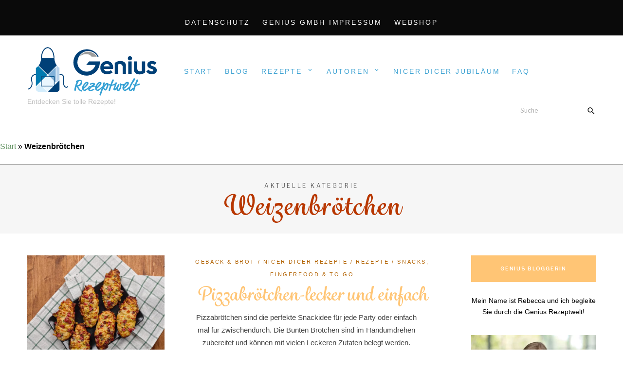

--- FILE ---
content_type: text/html; charset=UTF-8
request_url: https://rezepte.genius.tv/zutat/weizenbroetchen/
body_size: 23298
content:
<!DOCTYPE html><html lang="de"><head><meta charset="UTF-8"><link rel="preconnect" href="https://fonts.gstatic.com/" crossorigin /><script>WebFontConfig={google:{families:["Cormorant SC:400,500,600","Libre Franklin:400,500,600,700","Material Icons"]}};if(typeof WebFont==="object"&&typeof WebFont.load==="function"){WebFont.load(WebFontConfig);}</script><script id="litespeed-webfont-lib" src="https://rezepte.genius.tv/wp-content/plugins/litespeed-cache/assets/js/webfontloader.min.js" async></script><link data-optimized="2" rel="stylesheet" href="https://rezepte.genius.tv/wp-content/litespeed/cssjs/e0dda.css" /><meta name="viewport" content="width=device-width, initial-scale=1"><link rel="profile" href="http://gmpg.org/xfn/11"> <script data-borlabs-script-blocker-id='google_analytics' type='text/template'>
(function(i,s,o,g,r,a,m){i['GoogleAnalyticsObject']=r;i[r]=i[r]||function(){
(i[r].q=i[r].q||[]).push(arguments)},i[r].l=1*new Date();a=s.createElement(o),
m=s.getElementsByTagName(o)[0];a.async=1;a.src=g;m.parentNode.insertBefore(a,m)
})(window,document,'script','//www.google-analytics.com/analytics.js','ga');
ga('create','UA-135895501-1', 'auto');
ga('send', 'pageview');
</script> <meta name='robots' content='index, follow, max-image-preview:large, max-snippet:-1, max-video-preview:-1' /><title>Weizenbrötchen Archive &bull; Genius Rezeptwelt</title><link rel="canonical" href="https://rezepte.genius.tv/zutat/weizenbroetchen/" /><meta property="og:locale" content="de_DE" /><meta property="og:type" content="article" /><meta property="og:title" content="Weizenbrötchen Archive &bull; Genius Rezeptwelt" /><meta property="og:url" content="https://rezepte.genius.tv/zutat/weizenbroetchen/" /><meta property="og:site_name" content="Genius Rezeptwelt" /> <script type="application/ld+json" class="yoast-schema-graph">{"@context":"https://schema.org","@graph":[{"@type":"Organization","@id":"https://rezepte.genius.tv/#organization","name":"Genius GmbH","url":"https://rezepte.genius.tv/","sameAs":["https://www.facebook.com/GeniusGmbH/"],"logo":{"@type":"ImageObject","inLanguage":"de","@id":"https://rezepte.genius.tv/#/schema/logo/image/","url":"https://rezepte.genius.tv/wp-content/uploads/2018/10/Rezeptwelt_Logo_267px.png","contentUrl":"https://rezepte.genius.tv/wp-content/uploads/2018/10/Rezeptwelt_Logo_267px.png","width":267,"height":104,"caption":"Genius GmbH"},"image":{"@id":"https://rezepte.genius.tv/#/schema/logo/image/"}},{"@type":"WebSite","@id":"https://rezepte.genius.tv/#website","url":"https://rezepte.genius.tv/","name":"Genius Rezeptwelt","description":"Entdecken Sie tolle Rezepte!","publisher":{"@id":"https://rezepte.genius.tv/#organization"},"potentialAction":[{"@type":"SearchAction","target":{"@type":"EntryPoint","urlTemplate":"https://rezepte.genius.tv/?s={search_term_string}"},"query-input":"required name=search_term_string"}],"inLanguage":"de"},{"@type":"CollectionPage","@id":"https://rezepte.genius.tv/zutat/weizenbroetchen/","url":"https://rezepte.genius.tv/zutat/weizenbroetchen/","name":"Weizenbrötchen Archive &bull; Genius Rezeptwelt","isPartOf":{"@id":"https://rezepte.genius.tv/#website"},"breadcrumb":{"@id":"https://rezepte.genius.tv/zutat/weizenbroetchen/#breadcrumb"},"inLanguage":"de","potentialAction":[{"@type":"ReadAction","target":["https://rezepte.genius.tv/zutat/weizenbroetchen/"]}]},{"@type":"BreadcrumbList","@id":"https://rezepte.genius.tv/zutat/weizenbroetchen/#breadcrumb","itemListElement":[{"@type":"ListItem","position":1,"name":"Start","item":"https://rezepte.genius.tv/"},{"@type":"ListItem","position":2,"name":"Weizenbrötchen"}]}]}</script> <link rel='dns-prefetch' href='//fonts.googleapis.com' /><link rel='dns-prefetch' href='//s.w.org' /><link rel="alternate" type="application/rss+xml" title="Genius Rezeptwelt &raquo; Feed" href="https://rezepte.genius.tv/feed/" /><link rel="alternate" type="application/rss+xml" title="Genius Rezeptwelt &raquo; Kommentar-Feed" href="https://rezepte.genius.tv/comments/feed/" /><link rel="alternate" type="application/rss+xml" title="Genius Rezeptwelt &raquo; Weizenbrötchen Zutat Feed" href="https://rezepte.genius.tv/zutat/weizenbroetchen/feed/" /><style id='global-styles-inline-css' type='text/css'>body{--wp--preset--color--black:#000;--wp--preset--color--cyan-bluish-gray:#abb8c3;--wp--preset--color--white:#fff;--wp--preset--color--pale-pink:#f78da7;--wp--preset--color--vivid-red:#cf2e2e;--wp--preset--color--luminous-vivid-orange:#ff6900;--wp--preset--color--luminous-vivid-amber:#fcb900;--wp--preset--color--light-green-cyan:#7bdcb5;--wp--preset--color--vivid-green-cyan:#00d084;--wp--preset--color--pale-cyan-blue:#8ed1fc;--wp--preset--color--vivid-cyan-blue:#0693e3;--wp--preset--color--vivid-purple:#9b51e0;--wp--preset--gradient--vivid-cyan-blue-to-vivid-purple:linear-gradient(135deg,rgba(6,147,227,1) 0%,#9b51e0 100%);--wp--preset--gradient--light-green-cyan-to-vivid-green-cyan:linear-gradient(135deg,#7adcb4 0%,#00d082 100%);--wp--preset--gradient--luminous-vivid-amber-to-luminous-vivid-orange:linear-gradient(135deg,rgba(252,185,0,1) 0%,rgba(255,105,0,1) 100%);--wp--preset--gradient--luminous-vivid-orange-to-vivid-red:linear-gradient(135deg,rgba(255,105,0,1) 0%,#cf2e2e 100%);--wp--preset--gradient--very-light-gray-to-cyan-bluish-gray:linear-gradient(135deg,#eee 0%,#a9b8c3 100%);--wp--preset--gradient--cool-to-warm-spectrum:linear-gradient(135deg,#4aeadc 0%,#9778d1 20%,#cf2aba 40%,#ee2c82 60%,#fb6962 80%,#fef84c 100%);--wp--preset--gradient--blush-light-purple:linear-gradient(135deg,#ffceec 0%,#9896f0 100%);--wp--preset--gradient--blush-bordeaux:linear-gradient(135deg,#fecda5 0%,#fe2d2d 50%,#6b003e 100%);--wp--preset--gradient--luminous-dusk:linear-gradient(135deg,#ffcb70 0%,#c751c0 50%,#4158d0 100%);--wp--preset--gradient--pale-ocean:linear-gradient(135deg,#fff5cb 0%,#b6e3d4 50%,#33a7b5 100%);--wp--preset--gradient--electric-grass:linear-gradient(135deg,#caf880 0%,#71ce7e 100%);--wp--preset--gradient--midnight:linear-gradient(135deg,#020381 0%,#2874fc 100%);--wp--preset--duotone--dark-grayscale:url('#wp-duotone-dark-grayscale');--wp--preset--duotone--grayscale:url('#wp-duotone-grayscale');--wp--preset--duotone--purple-yellow:url('#wp-duotone-purple-yellow');--wp--preset--duotone--blue-red:url('#wp-duotone-blue-red');--wp--preset--duotone--midnight:url('#wp-duotone-midnight');--wp--preset--duotone--magenta-yellow:url('#wp-duotone-magenta-yellow');--wp--preset--duotone--purple-green:url('#wp-duotone-purple-green');--wp--preset--duotone--blue-orange:url('#wp-duotone-blue-orange');--wp--preset--font-size--small:13px;--wp--preset--font-size--medium:20px;--wp--preset--font-size--large:36px;--wp--preset--font-size--x-large:42px}.has-black-color{color:var(--wp--preset--color--black) !important}.has-cyan-bluish-gray-color{color:var(--wp--preset--color--cyan-bluish-gray) !important}.has-white-color{color:var(--wp--preset--color--white) !important}.has-pale-pink-color{color:var(--wp--preset--color--pale-pink) !important}.has-vivid-red-color{color:var(--wp--preset--color--vivid-red) !important}.has-luminous-vivid-orange-color{color:var(--wp--preset--color--luminous-vivid-orange) !important}.has-luminous-vivid-amber-color{color:var(--wp--preset--color--luminous-vivid-amber) !important}.has-light-green-cyan-color{color:var(--wp--preset--color--light-green-cyan) !important}.has-vivid-green-cyan-color{color:var(--wp--preset--color--vivid-green-cyan) !important}.has-pale-cyan-blue-color{color:var(--wp--preset--color--pale-cyan-blue) !important}.has-vivid-cyan-blue-color{color:var(--wp--preset--color--vivid-cyan-blue) !important}.has-vivid-purple-color{color:var(--wp--preset--color--vivid-purple) !important}.has-black-background-color{background-color:var(--wp--preset--color--black) !important}.has-cyan-bluish-gray-background-color{background-color:var(--wp--preset--color--cyan-bluish-gray) !important}.has-white-background-color{background-color:var(--wp--preset--color--white) !important}.has-pale-pink-background-color{background-color:var(--wp--preset--color--pale-pink) !important}.has-vivid-red-background-color{background-color:var(--wp--preset--color--vivid-red) !important}.has-luminous-vivid-orange-background-color{background-color:var(--wp--preset--color--luminous-vivid-orange) !important}.has-luminous-vivid-amber-background-color{background-color:var(--wp--preset--color--luminous-vivid-amber) !important}.has-light-green-cyan-background-color{background-color:var(--wp--preset--color--light-green-cyan) !important}.has-vivid-green-cyan-background-color{background-color:var(--wp--preset--color--vivid-green-cyan) !important}.has-pale-cyan-blue-background-color{background-color:var(--wp--preset--color--pale-cyan-blue) !important}.has-vivid-cyan-blue-background-color{background-color:var(--wp--preset--color--vivid-cyan-blue) !important}.has-vivid-purple-background-color{background-color:var(--wp--preset--color--vivid-purple) !important}.has-black-border-color{border-color:var(--wp--preset--color--black) !important}.has-cyan-bluish-gray-border-color{border-color:var(--wp--preset--color--cyan-bluish-gray) !important}.has-white-border-color{border-color:var(--wp--preset--color--white) !important}.has-pale-pink-border-color{border-color:var(--wp--preset--color--pale-pink) !important}.has-vivid-red-border-color{border-color:var(--wp--preset--color--vivid-red) !important}.has-luminous-vivid-orange-border-color{border-color:var(--wp--preset--color--luminous-vivid-orange) !important}.has-luminous-vivid-amber-border-color{border-color:var(--wp--preset--color--luminous-vivid-amber) !important}.has-light-green-cyan-border-color{border-color:var(--wp--preset--color--light-green-cyan) !important}.has-vivid-green-cyan-border-color{border-color:var(--wp--preset--color--vivid-green-cyan) !important}.has-pale-cyan-blue-border-color{border-color:var(--wp--preset--color--pale-cyan-blue) !important}.has-vivid-cyan-blue-border-color{border-color:var(--wp--preset--color--vivid-cyan-blue) !important}.has-vivid-purple-border-color{border-color:var(--wp--preset--color--vivid-purple) !important}.has-vivid-cyan-blue-to-vivid-purple-gradient-background{background:var(--wp--preset--gradient--vivid-cyan-blue-to-vivid-purple) !important}.has-light-green-cyan-to-vivid-green-cyan-gradient-background{background:var(--wp--preset--gradient--light-green-cyan-to-vivid-green-cyan) !important}.has-luminous-vivid-amber-to-luminous-vivid-orange-gradient-background{background:var(--wp--preset--gradient--luminous-vivid-amber-to-luminous-vivid-orange) !important}.has-luminous-vivid-orange-to-vivid-red-gradient-background{background:var(--wp--preset--gradient--luminous-vivid-orange-to-vivid-red) !important}.has-very-light-gray-to-cyan-bluish-gray-gradient-background{background:var(--wp--preset--gradient--very-light-gray-to-cyan-bluish-gray) !important}.has-cool-to-warm-spectrum-gradient-background{background:var(--wp--preset--gradient--cool-to-warm-spectrum) !important}.has-blush-light-purple-gradient-background{background:var(--wp--preset--gradient--blush-light-purple) !important}.has-blush-bordeaux-gradient-background{background:var(--wp--preset--gradient--blush-bordeaux) !important}.has-luminous-dusk-gradient-background{background:var(--wp--preset--gradient--luminous-dusk) !important}.has-pale-ocean-gradient-background{background:var(--wp--preset--gradient--pale-ocean) !important}.has-electric-grass-gradient-background{background:var(--wp--preset--gradient--electric-grass) !important}.has-midnight-gradient-background{background:var(--wp--preset--gradient--midnight) !important}.has-small-font-size{font-size:var(--wp--preset--font-size--small) !important}.has-medium-font-size{font-size:var(--wp--preset--font-size--medium) !important}.has-large-font-size{font-size:var(--wp--preset--font-size--large) !important}.has-x-large-font-size{font-size:var(--wp--preset--font-size--x-large) !important}</style><style id='pesto-blog-style-inline-css' type='text/css'>.top-bar-wrapper{background-color:#0a0a0a}.top-bar-nav.main-navigation a{color:#fff}@media screen and (min-width:62em){.top-bar-nav.main-navigation .current-menu-item a,.top-bar-nav.main-navigation a:hover,.top-bar-nav.main-navigation a:active,.top-bar-nav.main-navigation a:focus{color:#0a0a0a}}@media screen and (min-width:62em){.top-bar-nav.main-navigation .sub-menu .current-menu-item a,.top-bar-nav.main-navigation .sub-menu a:hover,.top-bar-nav.main-navigation .sub-menu a:active,.top-bar-nav.main-navigation .sub-menu a:focus{color:#000}}.site-header{background-color:#fff}#desktop-site-navigation.header-3-nav{border-color:#fffcfc}.site-header .search-form input:focus{color:#0a0a0a}.search-icon,.search-toggle:after,.search-icon:after{color:#0a0a0a}@media screen and (min-width:62em){.main-navigation a,.header-3-nav.main-navigation a{color:#0a0a0a}}@media screen and (min-width:62em){.main-navigation .sub-menu a{color:#fff}}@media screen and (min-width:62em){.main-navigation .sub-menu .current-menu-item a,.main-navigation .sub-menu a:hover,.main-navigation .sub-menu a:active,.main-navigation .sub-menu a:focus{color:#fff}}@media screen and (min-width:62em){.sub-menu .dropdown-toggle:after{color:#0a0a0a}}.nav-wrapper{background-color:#fff}.main-navigation #primary-menu-mobile a{color:#0a0a0a}</style> <script type='text/javascript' src='https://rezepte.genius.tv/wp-includes/js/jquery/jquery.min.js' id='jquery-core-js'></script> <script data-optimized="1" type='text/javascript' src='https://rezepte.genius.tv/wp-content/litespeed/cssjs/0d1ce.js' id='jquery-migrate-js'></script> <script type='text/javascript' id='email-subscribers-js-extra'>var es_data={"messages":{"es_empty_email_notice":"Please enter email address","es_rate_limit_notice":"You need to wait for sometime before subscribing again","es_single_optin_success_message":"Successfully Subscribed.","es_email_exists_notice":"Email Address already exists!","es_unexpected_error_notice":"Oops.. Unexpected error occurred.","es_invalid_email_notice":"Invalid email address","es_try_later_notice":"Please try after some time"},"es_ajax_url":"https:\/\/rezepte.genius.tv\/wp-admin\/admin-ajax.php"};</script> <script data-optimized="1" type='text/javascript' src='https://rezepte.genius.tv/wp-content/litespeed/cssjs/733e0.js' id='email-subscribers-js'></script> <script data-borlabs-script-blocker-id='google_analytics' type='text/template' id='ga_events_main_script-js-extra'>
/*  */
var ga_options = {"anonymizeip":"0","advanced":"0","snippet_type":"universal","tracking_id":"UA-135895501-1","gtm_id":"","domain":"","click_elements":[{"name":"menu-item-890","type":"id","category":"Onlineshop","action":"click","label":"www.genius.tv","value":"","bounce":"false"}],"scroll_elements":[],"link_clicks_delay":"120","download_tracking_type":["pdf","mp3","pptx","docx"],"force_snippet":"none"};
var gaePlaceholders = {"is_front_page":"","page_title":"Pizzabr\u00f6tchen-lecker und einfach"};
/*  */
</script> <script data-borlabs-script-blocker-js-handle="ga_events_main_script" data-borlabs-script-blocker-id="google_analytics" type='text/template' data-borlabs-script-blocker-src='https://rezepte.genius.tv/wp-content/plugins/wp-google-analytics-events/js/main.js' id='ga_events_main_script-js'></script> <link rel="https://api.w.org/" href="https://rezepte.genius.tv/wp-json/" /><link rel="alternate" type="application/json" href="https://rezepte.genius.tv/wp-json/wp/v2/ingredient/9921" /><link rel="EditURI" type="application/rsd+xml" title="RSD" href="https://rezepte.genius.tv/xmlrpc.php?rsd" /><link rel="wlwmanifest" type="application/wlwmanifest+xml" href="https://rezepte.genius.tv/wp-includes/wlwmanifest.xml" /><meta name="generator" content="WordPress 6.0.11" />
<style type="text/css">.wpupg-grid{transition:height .8s}</style><style type="text/css" id="custom-background-css">body.custom-background{background-color:#fff}</style><style type="text/css">.select2wpupg-selection,.select2wpupg-dropdown{border-color:#AAAAAA!important}.select2wpupg-selection__arrow b{border-top-color:#AAAAAA!important}.select2wpupg-container--open .select2wpupg-selection__arrow b{border-bottom-color:#AAAAAA!important}.select2wpupg-selection__placeholder,.select2wpupg-search__field,.select2wpupg-selection__rendered,.select2wpupg-results__option{color:#444444!important}.select2wpupg-search__field::-webkit-input-placeholder{color:#444444!important}.select2wpupg-search__field:-moz-placeholder{color:#444444!important}.select2wpupg-search__field::-moz-placeholder{color:#444444!important}.select2wpupg-search__field:-ms-input-placeholder{color:#444444!important}.select2wpupg-results__option--highlighted{color:#FFFFFF!important;background-color:#5897FB!important}</style><style type="text/css">html body .wpurp-container .wpurp-icon{max-width:20px !important}html body .wpurp-container input.adjust-recipe-servings{background-color:#f2f2f2 !important;padding:3px !important;margin-right:10px !important;max-width:100px !important}html body .wpurp-container .wpurp-recipe-servings-changer,html body .wpurp-container .wpurp-title{font-weight:700 !important}html body .wpurp-container .wpurp-box .wpurp-title{font-family:"grafolita-script";font-size:30px !important;margin-top:20px !important}</style><link rel="icon" href="https://rezepte.genius.tv/wp-content/uploads/2018/07/cropped-Genius_Signet_2018_RGB_Web_560px-1-32x32.png" sizes="32x32" /><link rel="icon" href="https://rezepte.genius.tv/wp-content/uploads/2018/07/cropped-Genius_Signet_2018_RGB_Web_560px-1-192x192.png" sizes="192x192" /><link rel="apple-touch-icon" href="https://rezepte.genius.tv/wp-content/uploads/2018/07/cropped-Genius_Signet_2018_RGB_Web_560px-1-180x180.png" /><meta name="msapplication-TileImage" content="https://rezepte.genius.tv/wp-content/uploads/2018/07/cropped-Genius_Signet_2018_RGB_Web_560px-1-270x270.png" /><style type="text/css" id="wp-custom-css">@import url("https://use.typekit.net/iam5fzv.css");body,.about-author-widget-text,.entry-category,.continue-reading a,.widget_pesto_blog_posts_list_widget .entry-title,.single .widget_pesto_blog_posts_list_widget .entry-title,.main-navigation a{font-family:"Montserrat","Lato","OpenSans",Helvetica,Arial,"Lucida Grande",sans-serif}.continue-reading a,.pagination ul li.active a,.pagination ul li a:hover,.pagination ul li a:focus,.pagination ul li a:active,.page-links a:hover,.page-links a:focus,.page-links a:active,#slider-1 .continue-reading a:hover,#slider-2 .continue-reading a:hover{background-color:#ffc575}.entry-title,.slick-dots li.slick-active button:before,.main-navigation .current-menu-item a,a:focus,a:active,a:visited{color:#ffc575}.pagination ul li.active a,.pagination ul li a:hover,.pagination ul li a:focus,.pagination ul li a:active,.page-links a:hover,.page-links a:focus,.page-links a:active{border:#ffc575}.entry-category,.main-navigation a,.header-3-nav.main-navigation a,.dropdown-toggle:after,a:hover,.entry-title:hover,.entry-title:active,.entry-title:focus,#secondary .entry-title a:hover{color:#b26200}.continue-reading a:hover,.continue-reading a:active,.continue-reading a:focus,.pagination ul li.active a,.pagination ul li a:hover,.pagination ul li a:focus,.pagination ul li a:active,.page-links a:hover,.page-links a:focus,.page-links a:active,.main-navigation .sub-menu li:hover,.header-3-nav.main-navigation li li,.promo-box:hover .promo-box-content span{background-color:#b26200}.pagination ul li.active a,.pagination ul li a:hover,.pagination ul li a:focus,.page-links a:hover,.page-links a:focus,.page-links a:active{border:#b26200}.continue-reading a:hover{color:#fff}body{background:#fff !important}footer .footer-text{color:#000}#social-header li a,#social-mobile li a{color:#000}.small-site-footer .small-footer-left,.small-site-footer .small-footer-right{display:none}.site-header{background-color:#fff}.post-s1 .entry-content{width:100%}@media screen and (min-width:74em){#slider-2 .slider-content .post-main{width:100%}}.main-navigation a,.header-3-nav.main-navigation a{font-size:14px}.entry-title,.archive #page-title h1 span,.search #page-title h1 span,.rezept-titel,.zutaten-head,.anleitung-head,.rezept-teilen,.zutaten-berechnen,.tipps{font-family:"grafolita-script";text-transform:none}.archive #page-title h1 span,.search #page-title h1 span{font-size:56px}.main-navigation ul ul.toggled-on{border:1px solid #3ba1d2;background:#3ba1d2}.header-1 .sub-menu .dropdown-toggle{top:0;line-height:45px}@media screen and (min-width:62em){.main-navigation ul ul.toggled-on{padding:0}}.single .entry-title{line-height:1.2em}header.site-header{border-bottom:1px solid #9d9d9c}.small-site-footer{background-color:#3ba1d2}.main-navigation a,.dropdown-toggle:after{color:#3ba1d2}.main-navigation a:hover,.main-navigation a:active,.main-navigation a:focus{color:#9d9d9c}.main-navigation .sub-menu li:hover{background-color:#9d9d9c}.post-navigation a:hover,.post-navigation a:focus{background-color:#b83700;border-color:#b83700}.post-edit-link{color:#b83700}html body .wpurp-container .sharrre .button.pinterest a{height:33px !important;padding-top:29px !important}html body .wpurp-container .sharrre .button.pinterest a span{display:none !important}#page-title h1 span{color:#b83700}.continue-reading a:focus,.continue-reading a:active,.continue-reading a:visited{color:#fff}.widget-title{background-color:#ffc575;color:#fff}html body .wpurp-container .rezept-titel{font-size:initial !important;font-size:34px !important;padding-right:40px !important}html body .wpurp-container .rezeptbild{margin:30px 0 !important}.fa-print:before,.fa-heart-o:before{font-size:27px;margin-right:10px}html body .wpurp-container .zutaten-head,html body .wpurp-container .anleitung-head,html body .wpurp-container .rezept-teilen,html body .wpurp-container .zutaten-berechnen,html body .wpurp-container .tipps{font-size:24px !important;margin-bottom:10px !important;margin-top:30px !important}html body .wpurp-container li.group{font-weight:700 !important;margin-bottom:5px !important;margin-top:15px !important}html body .wpurp-container .recipe-ingredient-quantity-unit{min-width:100px}html body .wpurp-container .servings input{background-color:#f2f2f2 !important;padding:5px !important;margin-right:10px !important;width:50px}html body .wpurp-container .anleitung-text li{padding:10px 0 !important;border-bottom:1px dashed #ccc !important}html body .wpurp-container .button.facebook,html body .wpurp-container .button.pinterest,html body .wpurp-container .button.googleplus,html body .wpurp-container .button.twitter{float:left;margin-right:40px !important}html body .wpurp-container .titel{margin-bottom:20px !important}html body .wpurp-container .zutaten{background-color:#fff3e4 !important;padding:25px !important;margin-bottom:20px !important;margin-top:20px !important}html body .wpurp-container .zutaten ul{list-style:none}html body .wpurp-container .zutaten-head{margin-top:0 !important}.fa-star-o:before,.fa-star:before{font-size:24px}html body .wpurp-container .social-sharing{margin-bottom:90px !important;display:block}html body .wpurp-container .rezept-teilen{margin-top:30px !important}.widget.widget_media_image{text-align:center}.header-1 .site-branding{margin-top:0}.main-navigation ul,.desktop-search{margin-top:20px}html body .wpurp-container .anleitung-text li{padding-left:8px !important;margin-left:20px !important}html body .wpurp-container ol.anleitung-text li span{display:block !important}.addtoany_list.a2a_kit_size_32 a>span{background-color:#3ba1d2 !important}.main-navigation ul li ul{margin-top:0}@media screen and (max-width:665px){html body .wpurp-container .rezeptbild{width:100%}}@media screen and (max-width:990px){html body .menu-toggle:after{color:#004077}}.nl h1,.nl h2{font-family:"grafolita-script";text-transform:capitalize;color:#ffc575}.nl input,.nl select{width:100%}.nl a{color:#3ba1d2}.nl button{background-color:#ffc575 !important;border-radius:0 !important;padding:20px !important;min-width:200px !important}.nl input[type=checkbox],.nl input[type=radio]{width:auto;margin-right:10px}.nl input[type=checkbox]{margin-top:30px}@media screen and (max-width:1009px){#breadcrumbs{display:none}.site-branding .custom-logo-link img.custom-logo{max-width:105px}}@media screen and (min-width:62em){.has-featured-image.single .site-main .entry-header{margin-top:0 !important}}#commentform p.comment-form-cookies-consent{display:flex;clear:both}#commentform .comment-form-cookies-consent #wp-comment-cookies-consent{width:unset}#commentform .comment-form-cookies-consent label{width:unset;padding-left:1rem}</style></head><body class="archive tax-ingredient term-weizenbroetchen term-9921 custom-background wp-custom-logo has-featured-image has-slider group-blog hfeed"><div id="page" class="site">
<a class="skip-link screen-reader-text" href="#content">Skip to content</a><header id="masthead" class="site-header"><div class="top-bar-wrapper"><div id="top-bar" class="row"><nav id="top-bar-navigation" class="main-navigation top-bar-nav small-12 column"><div class="menu-impressumdatenschutz-container"><ul id="primary-menu" class="nav-menu"><li id="menu-item-2946" class="menu-item menu-item-type-post_type menu-item-object-page menu-item-2946"><a href="https://rezepte.genius.tv/datenschutz/">Datenschutz</a></li><li id="menu-item-2947" class="menu-item menu-item-type-post_type menu-item-object-page menu-item-2947"><a href="https://rezepte.genius.tv/impressum/">Genius GmbH Impressum</a></li><li id="menu-item-4129" class="menu-item menu-item-type-custom menu-item-object-custom menu-item-4129"><a href="https://www.genius.tv/?utm_source=rezepte.genius.tv&#038;utm_medium=rezeptwelt">Webshop</a></li></ul></div></nav></div></div><div class="site-header-wrapper header-1 row"><div class="small-12 column"><div class="site-branding">
<a class="custom-logo-link" href="https://rezepte.genius.tv/" rel="home">
<img data-lazyloaded="1" src="[data-uri]" class="custom-logo" data-src="https://rezepte.genius.tv/wp-content/uploads/2018/10/cropped-Rezeptwelt_Logo_267px.png" alt="Genius Rezeptwelt" /><noscript><img class="custom-logo" src="https://rezepte.genius.tv/wp-content/uploads/2018/10/cropped-Rezeptwelt_Logo_267px.png" alt="Genius Rezeptwelt" /></noscript>
</a><p class="site-description">Entdecken Sie tolle Rezepte!</p></div><nav class="main-navigation" role="navigation"><div class="menu-navigation-container"><ul id="primary-menu" class="nav-menu"><li id="menu-item-984" class="menu-item menu-item-type-custom menu-item-object-custom menu-item-home menu-item-984"><a href="https://rezepte.genius.tv">Start</a></li><li id="menu-item-4128" class="menu-item menu-item-type-taxonomy menu-item-object-category menu-item-4128"><a href="https://rezepte.genius.tv/category/blog/">Blog</a></li><li id="menu-item-1250" class="menu-item menu-item-type-taxonomy menu-item-object-category menu-item-has-children menu-item-1250"><a href="https://rezepte.genius.tv/category/rezepte/">Rezepte</a><ul class="sub-menu"><li id="menu-item-911" class="menu-item menu-item-type-taxonomy menu-item-object-category menu-item-911"><a href="https://rezepte.genius.tv/category/salate/">Salate</a></li><li id="menu-item-909" class="menu-item menu-item-type-taxonomy menu-item-object-category menu-item-909"><a href="https://rezepte.genius.tv/category/suppen-eintoepfe/">Suppen &amp; Eintöpfe</a></li><li id="menu-item-898" class="menu-item menu-item-type-taxonomy menu-item-object-category menu-item-898"><a href="https://rezepte.genius.tv/category/dips-dressings-eingemachtes/">Dips, Dressings &amp; Eingemachtes</a></li><li id="menu-item-897" class="menu-item menu-item-type-taxonomy menu-item-object-category menu-item-897"><a href="https://rezepte.genius.tv/category/fleisch-fisch/">Fleisch &amp; Fisch</a></li><li id="menu-item-918" class="menu-item menu-item-type-taxonomy menu-item-object-category menu-item-918"><a href="https://rezepte.genius.tv/category/pasta-reis/">Pasta, Reis &amp; Co.</a></li><li id="menu-item-906" class="menu-item menu-item-type-taxonomy menu-item-object-category menu-item-906"><a href="https://rezepte.genius.tv/category/vegetarische/">Vegetarisch</a></li><li id="menu-item-913" class="menu-item menu-item-type-taxonomy menu-item-object-category menu-item-has-children menu-item-913"><a href="https://rezepte.genius.tv/category/geback-brot/">Gebäck &amp; Brot</a><ul class="sub-menu"><li id="menu-item-914" class="menu-item menu-item-type-taxonomy menu-item-object-category menu-item-914"><a href="https://rezepte.genius.tv/category/geback-brot/gebaeck-brot-herzhaft/">Herzhaft</a></li><li id="menu-item-915" class="menu-item menu-item-type-taxonomy menu-item-object-category menu-item-915"><a href="https://rezepte.genius.tv/category/geback-brot/gebaeck-brot-sus/">Süß</a></li></ul></li><li id="menu-item-908" class="menu-item menu-item-type-taxonomy menu-item-object-category menu-item-908"><a href="https://rezepte.genius.tv/category/snacks-fingerfood-togo/">Snacks, Fingerfood &amp; To Go</a></li><li id="menu-item-907" class="menu-item menu-item-type-taxonomy menu-item-object-category menu-item-907"><a href="https://rezepte.genius.tv/category/suses/">Süßes</a></li><li id="menu-item-917" class="menu-item menu-item-type-taxonomy menu-item-object-category menu-item-917"><a href="https://rezepte.genius.tv/category/getranke/">Getränke</a></li><li id="menu-item-12996" class="menu-item menu-item-type-taxonomy menu-item-object-category menu-item-12996"><a href="https://rezepte.genius.tv/category/rezepte-mit-rezeptvideos/">Rezepte mit Rezeptvideos</a></li><li id="menu-item-12744" class="menu-item menu-item-type-taxonomy menu-item-object-category menu-item-12744"><a href="https://rezepte.genius.tv/category/kundenrezepte/">Kundenrezepte</a></li><li id="menu-item-5666" class="menu-item menu-item-type-taxonomy menu-item-object-category menu-item-5666"><a href="https://rezepte.genius.tv/category/nicer-dicer-rezepte/">Nicer Dicer Rezepte</a></li><li id="menu-item-7793" class="menu-item menu-item-type-taxonomy menu-item-object-category menu-item-7793"><a href="https://rezepte.genius.tv/category/feelvita-rezepte/">Feelvita Rezepte</a></li><li id="menu-item-3130" class="menu-item menu-item-type-taxonomy menu-item-object-category menu-item-3130"><a href="https://rezepte.genius.tv/category/gastrezepte/">Gastrezepte</a></li><li id="menu-item-11666" class="menu-item menu-item-type-taxonomy menu-item-object-category menu-item-11666"><a href="https://rezepte.genius.tv/category/weihnachten/">Weihnachten</a></li></ul></li><li id="menu-item-3148" class="menu-item menu-item-type-custom menu-item-object-custom menu-item-has-children menu-item-3148"><a href="#">Autoren</a><ul class="sub-menu"><li id="menu-item-3147" class="menu-item menu-item-type-post_type menu-item-object-page menu-item-3147"><a href="https://rezepte.genius.tv/ueber-mich/">Über mich</a></li><li id="menu-item-3114" class="menu-item menu-item-type-post_type menu-item-object-page menu-item-3114"><a href="https://rezepte.genius.tv/autoren/">Gastblogger</a></li></ul></li><li id="menu-item-18480" class="menu-item menu-item-type-custom menu-item-object-custom menu-item-18480"><a href="https://www.genius.tv/specials/themenwelten/20-jahre-nicer-dicer/?itm_source=hp&#038;itm_element=icon&#038;itm_campaign=ND20&#038;itm_target=lp&#038;itm_position=1&#038;etcc_cu=onsite&#038;etcc_med_onsite=hp&#038;et_cmp_seg2=icon&#038;etcc_cmp_onsite=ND20&#038;et_cmp_seg3=lp&#038;et_cmp_seg5=1">Nicer Dicer Jubiläum</a></li><li id="menu-item-3960" class="menu-item menu-item-type-post_type menu-item-object-page menu-item-3960"><a href="https://rezepte.genius.tv/faq/">FAQ</a></li></ul></div></nav><div class="desktop-search">
<button class="search-toggle"></button><form class="search-form" role="search" method="get" action="https://rezepte.genius.tv/"><div class="search-form-inner"><input type="text" value="" name="s" id="s" placeholder="Suche" /><span class="search-icon"></span><div class="search-form-submit"><input type="submit" id="searchsubmit" value="Submit"></div></div></form></div><div class="mobile-search">
<button class="search-toggle"></button><form class="search-form" role="search" method="get" action="https://rezepte.genius.tv/"><div class="search-form-inner"><input type="text" value="" name="s" id="s" placeholder="Suche" /><span class="search-icon"></span><div class="search-form-submit"><input type="submit" id="searchsubmit" value="Submit"></div></div></form></div></div></div><nav id="site-navigation" class="main-navigation"><button class="menu-toggle" aria-controls="primary-menu" aria-expanded="false"></button><div class="nav-wrapper"><div class="menu-navigation-container"><ul id="primary-menu-mobile" class="nav-menu"><li class="menu-item menu-item-type-custom menu-item-object-custom menu-item-home menu-item-984"><a href="https://rezepte.genius.tv">Start</a></li><li class="menu-item menu-item-type-taxonomy menu-item-object-category menu-item-4128"><a href="https://rezepte.genius.tv/category/blog/">Blog</a></li><li class="menu-item menu-item-type-taxonomy menu-item-object-category menu-item-has-children menu-item-1250"><a href="https://rezepte.genius.tv/category/rezepte/">Rezepte</a><ul class="sub-menu"><li class="menu-item menu-item-type-taxonomy menu-item-object-category menu-item-911"><a href="https://rezepte.genius.tv/category/salate/">Salate</a></li><li class="menu-item menu-item-type-taxonomy menu-item-object-category menu-item-909"><a href="https://rezepte.genius.tv/category/suppen-eintoepfe/">Suppen &amp; Eintöpfe</a></li><li class="menu-item menu-item-type-taxonomy menu-item-object-category menu-item-898"><a href="https://rezepte.genius.tv/category/dips-dressings-eingemachtes/">Dips, Dressings &amp; Eingemachtes</a></li><li class="menu-item menu-item-type-taxonomy menu-item-object-category menu-item-897"><a href="https://rezepte.genius.tv/category/fleisch-fisch/">Fleisch &amp; Fisch</a></li><li class="menu-item menu-item-type-taxonomy menu-item-object-category menu-item-918"><a href="https://rezepte.genius.tv/category/pasta-reis/">Pasta, Reis &amp; Co.</a></li><li class="menu-item menu-item-type-taxonomy menu-item-object-category menu-item-906"><a href="https://rezepte.genius.tv/category/vegetarische/">Vegetarisch</a></li><li class="menu-item menu-item-type-taxonomy menu-item-object-category menu-item-has-children menu-item-913"><a href="https://rezepte.genius.tv/category/geback-brot/">Gebäck &amp; Brot</a><ul class="sub-menu"><li class="menu-item menu-item-type-taxonomy menu-item-object-category menu-item-914"><a href="https://rezepte.genius.tv/category/geback-brot/gebaeck-brot-herzhaft/">Herzhaft</a></li><li class="menu-item menu-item-type-taxonomy menu-item-object-category menu-item-915"><a href="https://rezepte.genius.tv/category/geback-brot/gebaeck-brot-sus/">Süß</a></li></ul></li><li class="menu-item menu-item-type-taxonomy menu-item-object-category menu-item-908"><a href="https://rezepte.genius.tv/category/snacks-fingerfood-togo/">Snacks, Fingerfood &amp; To Go</a></li><li class="menu-item menu-item-type-taxonomy menu-item-object-category menu-item-907"><a href="https://rezepte.genius.tv/category/suses/">Süßes</a></li><li class="menu-item menu-item-type-taxonomy menu-item-object-category menu-item-917"><a href="https://rezepte.genius.tv/category/getranke/">Getränke</a></li><li class="menu-item menu-item-type-taxonomy menu-item-object-category menu-item-12996"><a href="https://rezepte.genius.tv/category/rezepte-mit-rezeptvideos/">Rezepte mit Rezeptvideos</a></li><li class="menu-item menu-item-type-taxonomy menu-item-object-category menu-item-12744"><a href="https://rezepte.genius.tv/category/kundenrezepte/">Kundenrezepte</a></li><li class="menu-item menu-item-type-taxonomy menu-item-object-category menu-item-5666"><a href="https://rezepte.genius.tv/category/nicer-dicer-rezepte/">Nicer Dicer Rezepte</a></li><li class="menu-item menu-item-type-taxonomy menu-item-object-category menu-item-7793"><a href="https://rezepte.genius.tv/category/feelvita-rezepte/">Feelvita Rezepte</a></li><li class="menu-item menu-item-type-taxonomy menu-item-object-category menu-item-3130"><a href="https://rezepte.genius.tv/category/gastrezepte/">Gastrezepte</a></li><li class="menu-item menu-item-type-taxonomy menu-item-object-category menu-item-11666"><a href="https://rezepte.genius.tv/category/weihnachten/">Weihnachten</a></li></ul></li><li class="menu-item menu-item-type-custom menu-item-object-custom menu-item-has-children menu-item-3148"><a href="#">Autoren</a><ul class="sub-menu"><li class="menu-item menu-item-type-post_type menu-item-object-page menu-item-3147"><a href="https://rezepte.genius.tv/ueber-mich/">Über mich</a></li><li class="menu-item menu-item-type-post_type menu-item-object-page menu-item-3114"><a href="https://rezepte.genius.tv/autoren/">Gastblogger</a></li></ul></li><li class="menu-item menu-item-type-custom menu-item-object-custom menu-item-18480"><a href="https://www.genius.tv/specials/themenwelten/20-jahre-nicer-dicer/?itm_source=hp&#038;itm_element=icon&#038;itm_campaign=ND20&#038;itm_target=lp&#038;itm_position=1&#038;etcc_cu=onsite&#038;etcc_med_onsite=hp&#038;et_cmp_seg2=icon&#038;etcc_cmp_onsite=ND20&#038;et_cmp_seg3=lp&#038;et_cmp_seg5=1">Nicer Dicer Jubiläum</a></li><li class="menu-item menu-item-type-post_type menu-item-object-page menu-item-3960"><a href="https://rezepte.genius.tv/faq/">FAQ</a></li></ul></div></div></nav><p id="breadcrumbs"><span><span><a href="https://rezepte.genius.tv/">Start</a> » <strong class="breadcrumb_last" aria-current="page">Weizenbrötchen</strong></span></span></p></header><div id="page-title"><h1>Aktuelle Kategorie<span>Weizenbrötchen</span></h1></div><div id="content" class="site-content row"><div id="primary" class="content-area small-12 large-9 column"><main id="main" class="site-main"><article data-aos="fade" data-aos-once="true" data-aos-duration="600" data-aos-easing="ease-out-cubic" data-aos-delay="300" data-aos-anchor-placement="top-bottom" id="post-16458" class="post-16458 recipe type-recipe status-publish has-post-thumbnail hentry category-geback-brot category-nicer-dicer-rezepte category-rezepte category-snacks-fingerfood-togo tag-bunt tag-lecker tag-partyfood tag-pizza tag-schnell ingredient-creme-fraiche ingredient-fruehlingszwiebeln ingredient-gekochter-schinken ingredient-geriebenen-kaese ingredient-paprikas ingredient-pizzagewuerz ingredient-salami ingredient-salz-und-pfeffer ingredient-weizenbroetchen course-snack course-vorspeise rating-5-stars post type-post"><div class="post-thumb">
<a href="https://rezepte.genius.tv/recipe/pizzabroetchen-lecker-und-einfach/"><img data-lazyloaded="1" src="[data-uri]" width="640" height="563" data-src="https://rezepte.genius.tv/wp-content/uploads/2023/09/Pizzabroetchen_shutterstock_1628407048-640x563.jpg" class="attachment-pesto-blog-listing1-thumb size-pesto-blog-listing1-thumb wp-post-image" alt="Pizzabrötchen-lecker und einfach" /><noscript><img width="640" height="563" src="https://rezepte.genius.tv/wp-content/uploads/2023/09/Pizzabroetchen_shutterstock_1628407048-640x563.jpg" class="attachment-pesto-blog-listing1-thumb size-pesto-blog-listing1-thumb wp-post-image" alt="Pizzabrötchen-lecker und einfach" /></noscript></a></div><div class="post-main">
<span class="entry-category"><a href="https://rezepte.genius.tv/category/geback-brot/" rel="category tag">Gebäck &amp; Brot</a> / <a href="https://rezepte.genius.tv/category/nicer-dicer-rezepte/" rel="category tag">Nicer Dicer Rezepte</a> / <a href="https://rezepte.genius.tv/category/rezepte/" rel="category tag">Rezepte</a> / <a href="https://rezepte.genius.tv/category/snacks-fingerfood-togo/" rel="category tag">Snacks, Fingerfood &amp; To Go</a></span><header class="entry-header"><h2 class="entry-title"><a href="https://rezepte.genius.tv/recipe/pizzabroetchen-lecker-und-einfach/" rel="bookmark">Pizzabrötchen-lecker und einfach</a></h2></header><div class="entry-content"><p>Pizzabrötchen sind die perfekte Snackidee für jede Party oder einfach mal für zwischendurch. Die Bunten Brötchen sind im Handumdrehen zubereitet und können mit vielen Leckeren Zutaten belegt werden.</p></div><div class="continue-reading"><a href="https://rezepte.genius.tv/recipe/pizzabroetchen-lecker-und-einfach/">Weiterlesen</a></div></div></article></main></div><aside data-aos="fade" data-aos-once="true" data-aos-duration="600" data-aos-easing="ease-out-cubic" data-aos-delay="300" data-aos-anchor-placement="top-bottom" id="secondary" class="widget-area small-12 large-3 column"><div id="text-3" class="widget widget_text"><h2 class="widget-title">Genius Bloggerin</h2><div class="textwidget"><p style="text-align: center;">Mein Name ist Rebecca und ich begleite Sie durch die Genius Rezeptwelt!</p><p style="text-align: center;"></div></div><div id="media_image-2" class="widget widget_media_image"><a href="https://rezepte.genius.tv/ueber-mich/"><img data-lazyloaded="1" src="[data-uri]" width="442" height="295" data-src="https://rezepte.genius.tv/wp-content/uploads/2018/10/Bild1.jpg.webp" class="image wp-image-1872  attachment-full size-full" alt="" loading="lazy" style="max-width: 100%; height: auto;" data-srcset="https://rezepte.genius.tv/wp-content/uploads/2018/10/Bild1.jpg.webp 442w, https://rezepte.genius.tv/wp-content/uploads/2018/10/Bild1-150x100.jpg.webp 150w" data-sizes="(max-width: 442px) 100vw, 442px" /><noscript><img width="442" height="295" src="https://rezepte.genius.tv/wp-content/uploads/2018/10/Bild1.jpg.webp" class="image wp-image-1872  attachment-full size-full" alt="" loading="lazy" style="max-width: 100%; height: auto;" srcset="https://rezepte.genius.tv/wp-content/uploads/2018/10/Bild1.jpg.webp 442w, https://rezepte.genius.tv/wp-content/uploads/2018/10/Bild1-150x100.jpg.webp 150w" sizes="(max-width: 442px) 100vw, 442px" /></noscript></a></div><div id="pesto_blog_posts_list_widget-2" class="widget widget_pesto_blog_posts_list_widget"><h2 class="widget-title">Neuste Rezepte</h2><div class="posts-list-widget clear"><article class="post-18319 post type-post status-publish format-standard has-post-thumbnail hentry category-blog category-nicer-dicer-rezepte category-rezepte"><div class="post-thumb">
<a href="https://rezepte.genius.tv/die-erfinderin-des-nicer-dicer/"><img data-lazyloaded="1" src="[data-uri]" width="640" height="640" data-src="https://rezepte.genius.tv/wp-content/uploads/2025/06/Petra_Portrait_1-640x640.jpg" class="attachment-pesto-blog-post-widget-thumb size-pesto-blog-post-widget-thumb wp-post-image" alt="Petra Repac - Erfinderin des Nicer Dicer" loading="lazy" data-srcset="https://rezepte.genius.tv/wp-content/uploads/2025/06/Petra_Portrait_1-640x640.jpg 640w, https://rezepte.genius.tv/wp-content/uploads/2025/06/Petra_Portrait_1-300x300.jpg 300w" data-sizes="(max-width: 640px) 100vw, 640px" /><noscript><img width="640" height="640" src="https://rezepte.genius.tv/wp-content/uploads/2025/06/Petra_Portrait_1-640x640.jpg" class="attachment-pesto-blog-post-widget-thumb size-pesto-blog-post-widget-thumb wp-post-image" alt="Petra Repac - Erfinderin des Nicer Dicer" loading="lazy" srcset="https://rezepte.genius.tv/wp-content/uploads/2025/06/Petra_Portrait_1-640x640.jpg 640w, https://rezepte.genius.tv/wp-content/uploads/2025/06/Petra_Portrait_1-300x300.jpg 300w" sizes="(max-width: 640px) 100vw, 640px" /></noscript></a></div><div class="post-main"><header class="entry-header"><h2 class="entry-title"><a href="https://rezepte.genius.tv/die-erfinderin-des-nicer-dicer/" rel="bookmark">Die Erfinderin des Nicer Dicer</a></h2></header><div class="entry-meta">
<span class="byline"> by <span class="author vcard"><a class="url fn n" href="https://rezepte.genius.tv/author/rebecca/">Rebecca</a></span></span><span class="posted-on">on <a href="https://rezepte.genius.tv/die-erfinderin-des-nicer-dicer/" rel="bookmark"><time class="entry-date published" datetime="2025-07-06T06:00:00+02:00">06/07/2025</time></a></span></div></div></article><article class="post-18559 recipe type-recipe status-publish has-post-thumbnail hentry category-rezepte category-vegetarische tag-chili tag-chili-sin-carne tag-eintopf tag-gemuese tag-knobi tag-ohne-fleisch tag-one-pot tag-scharf tag-schaerfe tag-sin-carne tag-soja tag-sojasauce tag-suesse tag-tofu tag-tomate tag-vegan tag-vegetarisch tag-zwiebeln ingredient-agavendicksaft ingredient-apfelessig ingredient-chili-con-carne-gewuerz ingredient-chilipulver-flocken-nach-belieben ingredient-festen-naturtofu ingredient-gerauchertes-paprikapulver ingredient-karotte ingredient-knoblauchzehe ingredient-oel ingredient-passierte-tomaten ingredient-salz-pfeffer ingredient-sojasauce ingredient-spitzpaprika ingredient-zwiebel rating-5-stars post type-post"><div class="post-thumb">
<a href="https://rezepte.genius.tv/recipe/chili-sin-carne-mit-tofu/"><img data-lazyloaded="1" src="[data-uri]" width="400" height="300" data-src="https://rezepte.genius.tv/wp-content/uploads/2025/09/MAG-RE-1023_400x300.jpg" class="attachment-pesto-blog-post-widget-thumb size-pesto-blog-post-widget-thumb wp-post-image" alt="Chili sin Carne mit Tofu" loading="lazy" data-srcset="https://rezepte.genius.tv/wp-content/uploads/2025/09/MAG-RE-1023_400x300.jpg 400w, https://rezepte.genius.tv/wp-content/uploads/2025/09/MAG-RE-1023_400x300-150x113.jpg 150w" data-sizes="(max-width: 400px) 100vw, 400px" /><noscript><img width="400" height="300" src="https://rezepte.genius.tv/wp-content/uploads/2025/09/MAG-RE-1023_400x300.jpg" class="attachment-pesto-blog-post-widget-thumb size-pesto-blog-post-widget-thumb wp-post-image" alt="Chili sin Carne mit Tofu" loading="lazy" srcset="https://rezepte.genius.tv/wp-content/uploads/2025/09/MAG-RE-1023_400x300.jpg 400w, https://rezepte.genius.tv/wp-content/uploads/2025/09/MAG-RE-1023_400x300-150x113.jpg 150w" sizes="(max-width: 400px) 100vw, 400px" /></noscript></a></div><div class="post-main"><header class="entry-header"><h2 class="entry-title"><a href="https://rezepte.genius.tv/recipe/chili-sin-carne-mit-tofu/" rel="bookmark">Chili sin Carne mit Tofu</a></h2></header></div></article><article class="post-18547 recipe type-recipe status-publish has-post-thumbnail hentry category-fleisch-fisch category-rezepte tag-cheese tag-cheese-pull tag-eintopf tag-gebratenes tag-hack tag-hackfleisch tag-kaeaeaese tag-kaese tag-kohlpfanne tag-one-pan tag-spitzkohl ingredient-gemuesebruehe ingredient-geriebener-kaese-z-b-cheddar-oder-emmentaler ingredient-hackfleisch-gemischt-oder-rind ingredient-kleiner-spitzkohl ingredient-knoblauchzehe ingredient-kreuzkuemmel ingredient-oel ingredient-paprikapulver ingredient-salz-pfeffer ingredient-tomatenmark ingredient-zwiebel rating-0-stars post type-post"><div class="post-thumb">
<a href="https://rezepte.genius.tv/recipe/spitzkohl-hackfleisch-pfanne-mit-kaese/"><img data-lazyloaded="1" src="[data-uri]" width="400" height="300" data-src="https://rezepte.genius.tv/wp-content/uploads/2025/09/MAG-RE-1022_400x300.jpg" class="attachment-pesto-blog-post-widget-thumb size-pesto-blog-post-widget-thumb wp-post-image" alt="Spitzkohl-Hackfleisch-Pfanne" loading="lazy" data-srcset="https://rezepte.genius.tv/wp-content/uploads/2025/09/MAG-RE-1022_400x300.jpg 400w, https://rezepte.genius.tv/wp-content/uploads/2025/09/MAG-RE-1022_400x300-150x113.jpg 150w" data-sizes="(max-width: 400px) 100vw, 400px" /><noscript><img width="400" height="300" src="https://rezepte.genius.tv/wp-content/uploads/2025/09/MAG-RE-1022_400x300.jpg" class="attachment-pesto-blog-post-widget-thumb size-pesto-blog-post-widget-thumb wp-post-image" alt="Spitzkohl-Hackfleisch-Pfanne" loading="lazy" srcset="https://rezepte.genius.tv/wp-content/uploads/2025/09/MAG-RE-1022_400x300.jpg 400w, https://rezepte.genius.tv/wp-content/uploads/2025/09/MAG-RE-1022_400x300-150x113.jpg 150w" sizes="(max-width: 400px) 100vw, 400px" /></noscript></a></div><div class="post-main"><header class="entry-header"><h2 class="entry-title"><a href="https://rezepte.genius.tv/recipe/spitzkohl-hackfleisch-pfanne-mit-kaese/" rel="bookmark">Spitzkohl-Hackfleisch-Pfanne mit Käse</a></h2></header></div></article><article class="post-18519 recipe type-recipe status-publish has-post-thumbnail hentry category-getranke category-rezepte tag-gruener-tee tag-gruentee tag-hojicha tag-japanisch tag-kaffee tag-kaffeersatz tag-koffein tag-latte tag-matcha tag-milch tag-pflanzenmilch tag-suesse tag-suessen tag-trend tag-trendgetraenk ingredient-hojicha-pulver ingredient-kokosbluetenzucker-zucker-oder-kaffee-sirup-nach-geschmack ingredient-pflanzenmilch-nach-wahl rating-0-stars post type-post"><div class="post-thumb">
<a href="https://rezepte.genius.tv/recipe/heisser-hojicha-latte/"><img data-lazyloaded="1" src="[data-uri]" width="400" height="300" data-src="https://rezepte.genius.tv/wp-content/uploads/2025/09/MAG-RE-1021_400x300.jpg" class="attachment-pesto-blog-post-widget-thumb size-pesto-blog-post-widget-thumb wp-post-image" alt="Heißer Hojicha-Latte" loading="lazy" data-srcset="https://rezepte.genius.tv/wp-content/uploads/2025/09/MAG-RE-1021_400x300.jpg 400w, https://rezepte.genius.tv/wp-content/uploads/2025/09/MAG-RE-1021_400x300-150x113.jpg 150w" data-sizes="(max-width: 400px) 100vw, 400px" /><noscript><img width="400" height="300" src="https://rezepte.genius.tv/wp-content/uploads/2025/09/MAG-RE-1021_400x300.jpg" class="attachment-pesto-blog-post-widget-thumb size-pesto-blog-post-widget-thumb wp-post-image" alt="Heißer Hojicha-Latte" loading="lazy" srcset="https://rezepte.genius.tv/wp-content/uploads/2025/09/MAG-RE-1021_400x300.jpg 400w, https://rezepte.genius.tv/wp-content/uploads/2025/09/MAG-RE-1021_400x300-150x113.jpg 150w" sizes="(max-width: 400px) 100vw, 400px" /></noscript></a></div><div class="post-main"><header class="entry-header"><h2 class="entry-title"><a href="https://rezepte.genius.tv/recipe/heisser-hojicha-latte/" rel="bookmark">Heißer Hojicha-Latte</a></h2></header></div></article><article class="post-18505 recipe type-recipe status-publish has-post-thumbnail hentry category-geback-brot category-rezepte category-gebaeck-brot-sus category-suses tag-backen tag-brownie tag-brownies tag-butter tag-choclate tag-dubai tag-dubai-schoki tag-dubai-schokolade tag-dubau tag-fudgy tag-gooey tag-kuchen tag-lecker tag-schocolate tag-schoki tag-schokolade tag-trend tag-zartbitter tag-zucker ingredient-backpulver ingredient-butter ingredient-eier ingredient-gehackte-pistazien-nach-belieben ingredient-gezuckerte-pistaziencreme ingredient-kadayif-teigfaeden ingredient-tahini ingredient-vanillezucker ingredient-weizenmehl ingredient-zartbitter-kuvertuere ingredient-zartbitterschokolade ingredient-zucker rating-5-stars post type-post"><div class="post-thumb">
<a href="https://rezepte.genius.tv/recipe/dubai-schokoladen-brownies/"><img data-lazyloaded="1" src="[data-uri]" width="400" height="300" data-src="https://rezepte.genius.tv/wp-content/uploads/2025/09/MAG-RE-1020_400x300.jpg" class="attachment-pesto-blog-post-widget-thumb size-pesto-blog-post-widget-thumb wp-post-image" alt="Dubai Schokoladen Brownies" loading="lazy" data-srcset="https://rezepte.genius.tv/wp-content/uploads/2025/09/MAG-RE-1020_400x300.jpg 400w, https://rezepte.genius.tv/wp-content/uploads/2025/09/MAG-RE-1020_400x300-150x113.jpg 150w" data-sizes="(max-width: 400px) 100vw, 400px" /><noscript><img width="400" height="300" src="https://rezepte.genius.tv/wp-content/uploads/2025/09/MAG-RE-1020_400x300.jpg" class="attachment-pesto-blog-post-widget-thumb size-pesto-blog-post-widget-thumb wp-post-image" alt="Dubai Schokoladen Brownies" loading="lazy" srcset="https://rezepte.genius.tv/wp-content/uploads/2025/09/MAG-RE-1020_400x300.jpg 400w, https://rezepte.genius.tv/wp-content/uploads/2025/09/MAG-RE-1020_400x300-150x113.jpg 150w" sizes="(max-width: 400px) 100vw, 400px" /></noscript></a></div><div class="post-main"><header class="entry-header"><h2 class="entry-title"><a href="https://rezepte.genius.tv/recipe/dubai-schokoladen-brownies/" rel="bookmark">Dubai Schokoladen Brownies</a></h2></header></div></article><article class="post-18493 recipe type-recipe status-publish has-post-thumbnail hentry category-rezepte category-snacks-fingerfood-togo tag-doerren tag-fleisch-trocken tag-gedoerrt tag-getrocknet tag-getrocknetes-fleisch tag-gewuerz tag-gewuerze tag-knoblauch tag-marinade tag-marinieren tag-rind tag-rindfleisch tag-soja tag-sojasauce tag-trockenfleisch tag-trockenrind tag-zwiebel ingredient-gerauchertes-paprikapulver ingredient-honig ingredient-knoblauchpulver ingredient-rindfleisch ingredient-schwarzer-pfeffer ingredient-sojasauce ingredient-worcestersauce ingredient-zwiebelpulver rating-0-stars post type-post"><div class="post-thumb">
<a href="https://rezepte.genius.tv/recipe/beef-jerky/"><img data-lazyloaded="1" src="[data-uri]" width="400" height="300" data-src="https://rezepte.genius.tv/wp-content/uploads/2025/09/MAG-RE-1019_400x300.jpg" class="attachment-pesto-blog-post-widget-thumb size-pesto-blog-post-widget-thumb wp-post-image" alt="Beef Jerky" loading="lazy" data-srcset="https://rezepte.genius.tv/wp-content/uploads/2025/09/MAG-RE-1019_400x300.jpg 400w, https://rezepte.genius.tv/wp-content/uploads/2025/09/MAG-RE-1019_400x300-150x113.jpg 150w" data-sizes="(max-width: 400px) 100vw, 400px" /><noscript><img width="400" height="300" src="https://rezepte.genius.tv/wp-content/uploads/2025/09/MAG-RE-1019_400x300.jpg" class="attachment-pesto-blog-post-widget-thumb size-pesto-blog-post-widget-thumb wp-post-image" alt="Beef Jerky" loading="lazy" srcset="https://rezepte.genius.tv/wp-content/uploads/2025/09/MAG-RE-1019_400x300.jpg 400w, https://rezepte.genius.tv/wp-content/uploads/2025/09/MAG-RE-1019_400x300-150x113.jpg 150w" sizes="(max-width: 400px) 100vw, 400px" /></noscript></a></div><div class="post-main"><header class="entry-header"><h2 class="entry-title"><a href="https://rezepte.genius.tv/recipe/beef-jerky/" rel="bookmark">Beef Jerky</a></h2></header></div></article></div></div></aside></div><footer style="background-image: url(https://rezepte.genius.tv/wp-content/uploads/2018/10/Genius_Rezeptwelt_Abbinder_1903x912.jpg.webp);" id="colophon"><div class="site-footer row"><div class="footer-logo"><img data-lazyloaded="1" src="[data-uri]" data-src="https://rezepte.genius.tv/wp-content/uploads/2018/10/Rezeptwelt_Logo_267px.png" alt=""><noscript><img src="https://rezepte.genius.tv/wp-content/uploads/2018/10/Rezeptwelt_Logo_267px.png" alt=""></noscript></div><div class="footer-text"></div><ul id="social-header"><li><a href="https://www.facebook.com/GeniusGmbH/"><i class="fa fa-facebook"></i></a></li><li><a href="#"><i class="fa fa-twitter"></i></a></li><li><a href="https://www.instagram.com/geniusgmbh/"><i class="fa fa-instagram"></i></a></li><li><a href="https://www.pinterest.de/geniusgmbh/pins/"><i class="fa fa-pinterest"></i></a></li></ul></div></footer><div class="small-site-footer"><div class="row"><div class="small-footer-left small-12 medium-6 column">Class aptent taciti sociosqu ad litora torquent.</div><div class="small-footer-right small-12 medium-6 column">Suspendisse quis accumsan arcu.</div></div></div></div><div data-nosnippet><script id="BorlabsCookieBoxWrap" type="text/template"><div
    id="BorlabsCookieBox"
    class="BorlabsCookie"
    role="dialog"
    aria-labelledby="CookieBoxTextHeadline"
    aria-describedby="CookieBoxTextDescription"
    aria-modal="true"
>
    <div class="middle-center" style="display: none;">
        <div class="_brlbs-box-wrap">
            <div class="_brlbs-box _brlbs-box-advanced">
                <div class="cookie-box">
                    <div class="container">
                        <div class="row">
                            <div class="col-12">
                                <div class="_brlbs-flex-center">
                                    
                                    <span role="heading" aria-level="3" class="_brlbs-h3" id="CookieBoxTextHeadline">Datenschutzeinstellungen</span>
                                </div>

                                <p id="CookieBoxTextDescription"><span class="_brlbs-paragraph _brlbs-text-description">Wir nutzen Cookies auf unserer Website. Einige von ihnen sind essenziell, während andere uns helfen, diese Website und Ihre Erfahrung zu verbessern.</span> <span class="_brlbs-paragraph _brlbs-text-confirm-age">Wenn Sie unter 16 Jahre alt sind und Ihre Zustimmung zu freiwilligen Diensten geben möchten, müssen Sie Ihre Erziehungsberechtigten um Erlaubnis bitten.</span> <span class="_brlbs-paragraph _brlbs-text-technology">Wir verwenden Cookies und andere Technologien auf unserer Website. Einige von ihnen sind essenziell, während andere uns helfen, diese Website und Ihre Erfahrung zu verbessern.</span> <span class="_brlbs-paragraph _brlbs-text-personal-data">Personenbezogene Daten können verarbeitet werden (z. B. IP-Adressen), z. B. für personalisierte Anzeigen und Inhalte oder Anzeigen- und Inhaltsmessung.</span> <span class="_brlbs-paragraph _brlbs-text-more-information">Weitere Informationen über die Verwendung Ihrer Daten finden Sie in unserer  <a class="_brlbs-cursor" href="https://rezepte.genius.tv/datenschutz/">Datenschutzerklärung</a>.</span> <span class="_brlbs-paragraph _brlbs-text-revoke">Sie können Ihre Auswahl jederzeit unter <a class="_brlbs-cursor" href="#" data-cookie-individual>Einstellungen</a> widerrufen oder anpassen.</span></p>

                                                                    <fieldset>
                                        <legend class="sr-only">Datenschutzeinstellungen</legend>
                                        <ul>
                                                                                                <li>
                                                        <label class="_brlbs-checkbox">
                                                            Essenziell                                                            <input
                                                                id="checkbox-essential"
                                                                tabindex="0"
                                                                type="checkbox"
                                                                name="cookieGroup[]"
                                                                value="essential"
                                                                 checked                                                                 disabled                                                                data-borlabs-cookie-checkbox
                                                            >
                                                            <span class="_brlbs-checkbox-indicator"></span>
                                                        </label>
                                                    </li>
                                                                                                    <li>
                                                        <label class="_brlbs-checkbox">
                                                            Statistiken                                                            <input
                                                                id="checkbox-statistics"
                                                                tabindex="0"
                                                                type="checkbox"
                                                                name="cookieGroup[]"
                                                                value="statistics"
                                                                 checked                                                                                                                                data-borlabs-cookie-checkbox
                                                            >
                                                            <span class="_brlbs-checkbox-indicator"></span>
                                                        </label>
                                                    </li>
                                                                                                    <li>
                                                        <label class="_brlbs-checkbox">
                                                            Marketing                                                            <input
                                                                id="checkbox-marketing"
                                                                tabindex="0"
                                                                type="checkbox"
                                                                name="cookieGroup[]"
                                                                value="marketing"
                                                                 checked                                                                                                                                data-borlabs-cookie-checkbox
                                                            >
                                                            <span class="_brlbs-checkbox-indicator"></span>
                                                        </label>
                                                    </li>
                                                                                                    <li>
                                                        <label class="_brlbs-checkbox">
                                                            Externe Medien                                                            <input
                                                                id="checkbox-external-media"
                                                                tabindex="0"
                                                                type="checkbox"
                                                                name="cookieGroup[]"
                                                                value="external-media"
                                                                 checked                                                                                                                                data-borlabs-cookie-checkbox
                                                            >
                                                            <span class="_brlbs-checkbox-indicator"></span>
                                                        </label>
                                                    </li>
                                                                                        </ul>
                                    </fieldset>

                                    
                                                                    <p class="_brlbs-accept">
                                        <a
                                            href="#"
                                            tabindex="0"
                                            role="button"
                                            class="_brlbs-btn _brlbs-btn-accept-all _brlbs-cursor"
                                            data-cookie-accept-all
                                        >
                                            Alle akzeptieren                                        </a>
                                    </p>

                                    <p class="_brlbs-accept">
                                        <a
                                            href="#"
                                            tabindex="0"
                                            role="button"
                                            id="CookieBoxSaveButton"
                                            class="_brlbs-btn _brlbs-cursor"
                                            data-cookie-accept
                                        >
                                            Speichern                                        </a>
                                    </p>
                                
                                
                                <p class="_brlbs-manage-btn ">
                                    <a href="#" class="_brlbs-cursor _brlbs-btn " tabindex="0" role="button" data-cookie-individual>
                                        Individuelle Datenschutzeinstellungen                                    </a>
                                </p>

                                <p class="_brlbs-legal">
                                    <a href="#" class="_brlbs-cursor" tabindex="0" role="button" data-cookie-individual>
                                        Cookie-Details                                    </a>

                                                                            <span class="_brlbs-separator"></span>
                                        <a href="https://rezepte.genius.tv/datenschutz/" tabindex="0" role="button">
                                            Datenschutzerklärung                                        </a>
                                    
                                                                            <span class="_brlbs-separator"></span>
                                        <a href="https://rezepte.genius.tv/impressum/" tabindex="0" role="button">
                                            Impressum                                        </a>
                                                                    </p>
                            </div>
                        </div>
                    </div>
                </div>

                <div
    class="cookie-preference"
    aria-hidden="true"
    role="dialog"
    aria-describedby="CookiePrefDescription"
    aria-modal="true"
>
    <div class="container not-visible">
        <div class="row no-gutters">
            <div class="col-12">
                <div class="row no-gutters align-items-top">
                    <div class="col-12">
                        <div class="_brlbs-flex-center">
                                                    <span role="heading" aria-level="3" class="_brlbs-h3">Datenschutzeinstellungen</span>
                        </div>

                        <p id="CookiePrefDescription">
                            <span class="_brlbs-paragraph _brlbs-text-confirm-age">Wenn Sie unter 16 Jahre alt sind und Ihre Zustimmung zu freiwilligen Diensten geben möchten, müssen Sie Ihre Erziehungsberechtigten um Erlaubnis bitten.</span> <span class="_brlbs-paragraph _brlbs-text-technology">Wir verwenden Cookies und andere Technologien auf unserer Website. Einige von ihnen sind essenziell, während andere uns helfen, diese Website und Ihre Erfahrung zu verbessern.</span> <span class="_brlbs-paragraph _brlbs-text-personal-data">Personenbezogene Daten können verarbeitet werden (z. B. IP-Adressen), z. B. für personalisierte Anzeigen und Inhalte oder Anzeigen- und Inhaltsmessung.</span> <span class="_brlbs-paragraph _brlbs-text-more-information">Weitere Informationen über die Verwendung Ihrer Daten finden Sie in unserer  <a class="_brlbs-cursor" href="https://rezepte.genius.tv/datenschutz/">Datenschutzerklärung</a>.</span> <span class="_brlbs-paragraph _brlbs-text-description">Hier finden Sie eine Übersicht über alle verwendeten Cookies. Sie können Ihre Einwilligung zu ganzen Kategorien geben oder sich weitere Informationen anzeigen lassen und so nur bestimmte Cookies auswählen.</span>                        </p>

                        <div class="row no-gutters align-items-center">
                            <div class="col-12 col-sm-7">
                                <p class="_brlbs-accept">
                                                                            <a
                                            href="#"
                                            class="_brlbs-btn _brlbs-btn-accept-all _brlbs-cursor"
                                            tabindex="0"
                                            role="button"
                                            data-cookie-accept-all
                                        >
                                            Alle akzeptieren                                        </a>
                                        
                                    <a
                                        href="#"
                                        id="CookiePrefSave"
                                        tabindex="0"
                                        role="button"
                                        class="_brlbs-btn _brlbs-cursor"
                                        data-cookie-accept
                                    >
                                        Speichern                                    </a>

                                                                    </p>
                            </div>

                            <div class="col-12 col-sm-5">
                                <p class="_brlbs-refuse">
                                    <a
                                        href="#"
                                        class="_brlbs-cursor"
                                        tabindex="0"
                                        role="button"
                                        data-cookie-back
                                    >
                                        Zurück                                    </a>

                                                                    </p>
                            </div>
                        </div>
                    </div>
                </div>

                <div data-cookie-accordion>
                                            <fieldset>
                            <legend class="sr-only">Datenschutzeinstellungen</legend>

                                                                                                <div class="bcac-item">
                                        <div class="d-flex flex-row">
                                            <label class="w-75">
                                                <span role="heading" aria-level="4" class="_brlbs-h4">Essenziell (1)</span>
                                            </label>

                                            <div class="w-25 text-right">
                                                                                            </div>
                                        </div>

                                        <div class="d-block">
                                            <p>Essenzielle Cookies ermöglichen grundlegende Funktionen und sind für die einwandfreie Funktion der Website erforderlich.</p>

                                            <p class="text-center">
                                                <a
                                                    href="#"
                                                    class="_brlbs-cursor d-block"
                                                    tabindex="0"
                                                    role="button"
                                                    data-cookie-accordion-target="essential"
                                                >
                                                    <span data-cookie-accordion-status="show">
                                                        Cookie-Informationen anzeigen                                                    </span>

                                                    <span data-cookie-accordion-status="hide" class="borlabs-hide">
                                                        Cookie-Informationen ausblenden                                                    </span>
                                                </a>
                                            </p>
                                        </div>

                                        <div
                                            class="borlabs-hide"
                                            data-cookie-accordion-parent="essential"
                                        >
                                                                                            <table>
                                                    
                                                    <tr>
                                                        <th>Name</th>
                                                        <td>
                                                            <label>
                                                                Borlabs Cookie                                                            </label>
                                                        </td>
                                                    </tr>

                                                    <tr>
                                                        <th>Anbieter</th>
                                                        <td>Eigentümer dieser Website<span>, </span><a href="https://rezepte.genius.tv/impressum/">Impressum</a></td>
                                                    </tr>

                                                                                                            <tr>
                                                            <th>Zweck</th>
                                                            <td>Speichert die Einstellungen der Besucher, die in der Cookie Box von Borlabs Cookie ausgewählt wurden.</td>
                                                        </tr>
                                                        
                                                    
                                                    
                                                                                                            <tr>
                                                            <th>Cookie Name</th>
                                                            <td>borlabs-cookie</td>
                                                        </tr>
                                                        
                                                                                                            <tr>
                                                            <th>Cookie Laufzeit</th>
                                                            <td>1 Jahr</td>
                                                        </tr>
                                                                                                        </table>
                                                                                        </div>
                                    </div>
                                                                                                                                        <div class="bcac-item">
                                        <div class="d-flex flex-row">
                                            <label class="w-75">
                                                <span role="heading" aria-level="4" class="_brlbs-h4">Statistiken (1)</span>
                                            </label>

                                            <div class="w-25 text-right">
                                                                                                    <label class="_brlbs-btn-switch">
                                                        <span class="sr-only">Statistiken</span>
                                                        <input
                                                            tabindex="0"
                                                            id="borlabs-cookie-group-statistics"
                                                            type="checkbox"
                                                            name="cookieGroup[]"
                                                            value="statistics"
                                                             checked                                                            data-borlabs-cookie-switch
                                                        />
                                                        <span class="_brlbs-slider"></span>
                                                        <span
                                                            class="_brlbs-btn-switch-status"
                                                            data-active="An"
                                                            data-inactive="Aus">
                                                        </span>
                                                    </label>
                                                                                                </div>
                                        </div>

                                        <div class="d-block">
                                            <p>Statistik Cookies erfassen Informationen anonym. Diese Informationen helfen uns zu verstehen, wie unsere Besucher unsere Website nutzen.</p>

                                            <p class="text-center">
                                                <a
                                                    href="#"
                                                    class="_brlbs-cursor d-block"
                                                    tabindex="0"
                                                    role="button"
                                                    data-cookie-accordion-target="statistics"
                                                >
                                                    <span data-cookie-accordion-status="show">
                                                        Cookie-Informationen anzeigen                                                    </span>

                                                    <span data-cookie-accordion-status="hide" class="borlabs-hide">
                                                        Cookie-Informationen ausblenden                                                    </span>
                                                </a>
                                            </p>
                                        </div>

                                        <div
                                            class="borlabs-hide"
                                            data-cookie-accordion-parent="statistics"
                                        >
                                                                                            <table>
                                                                                                            <tr>
                                                            <th>Akzeptieren</th>
                                                            <td>
                                                                <label class="_brlbs-btn-switch _brlbs-btn-switch--textRight">
                                                                    <span class="sr-only">Google Analytics</span>
                                                                    <input
                                                                        id="borlabs-cookie-google-analytics"
                                                                        tabindex="0"
                                                                        type="checkbox" data-cookie-group="statistics"
                                                                        name="cookies[statistics][]"
                                                                        value="google-analytics"
                                                                         checked                                                                        data-borlabs-cookie-switch
                                                                    />

                                                                    <span class="_brlbs-slider"></span>

                                                                    <span
                                                                        class="_brlbs-btn-switch-status"
                                                                        data-active="An"
                                                                        data-inactive="Aus"
                                                                        aria-hidden="true">
                                                                    </span>
                                                                </label>
                                                            </td>
                                                        </tr>
                                                        
                                                    <tr>
                                                        <th>Name</th>
                                                        <td>
                                                            <label>
                                                                Google Analytics                                                            </label>
                                                        </td>
                                                    </tr>

                                                    <tr>
                                                        <th>Anbieter</th>
                                                        <td>Google Ireland Limited, Gordon House, Barrow Street, Dublin 4, Ireland</td>
                                                    </tr>

                                                                                                            <tr>
                                                            <th>Zweck</th>
                                                            <td>Cookie von Google für Website-Analysen. Erzeugt statistische Daten darüber, wie der Besucher die Website nutzt.</td>
                                                        </tr>
                                                        
                                                                                                            <tr>
                                                            <th>Datenschutzerklärung</th>
                                                            <td class="_brlbs-pp-url">
                                                                <a
                                                                    href="https://policies.google.com/privacy?hl=de"
                                                                    target="_blank"
                                                                    rel="nofollow noopener noreferrer"
                                                                >
                                                                    https://policies.google.com/privacy?hl=de                                                                </a>
                                                            </td>
                                                        </tr>
                                                        
                                                                                                            <tr>
                                                            <th>Host(s)</th>
                                                            <td>rezepte.genius.tv</td>
                                                        </tr>
                                                        
                                                                                                            <tr>
                                                            <th>Cookie Name</th>
                                                            <td>_ga,_gat,_gid</td>
                                                        </tr>
                                                        
                                                                                                            <tr>
                                                            <th>Cookie Laufzeit</th>
                                                            <td>2 Jahre</td>
                                                        </tr>
                                                                                                        </table>
                                                                                        </div>
                                    </div>
                                                                                                                                        <div class="bcac-item">
                                        <div class="d-flex flex-row">
                                            <label class="w-75">
                                                <span role="heading" aria-level="4" class="_brlbs-h4">Marketing (1)</span>
                                            </label>

                                            <div class="w-25 text-right">
                                                                                                    <label class="_brlbs-btn-switch">
                                                        <span class="sr-only">Marketing</span>
                                                        <input
                                                            tabindex="0"
                                                            id="borlabs-cookie-group-marketing"
                                                            type="checkbox"
                                                            name="cookieGroup[]"
                                                            value="marketing"
                                                             checked                                                            data-borlabs-cookie-switch
                                                        />
                                                        <span class="_brlbs-slider"></span>
                                                        <span
                                                            class="_brlbs-btn-switch-status"
                                                            data-active="An"
                                                            data-inactive="Aus">
                                                        </span>
                                                    </label>
                                                                                                </div>
                                        </div>

                                        <div class="d-block">
                                            <p>Marketing-Cookies werden von Drittanbietern oder Publishern verwendet, um personalisierte Werbung anzuzeigen. Sie tun dies, indem sie Besucher über Websites hinweg verfolgen.</p>

                                            <p class="text-center">
                                                <a
                                                    href="#"
                                                    class="_brlbs-cursor d-block"
                                                    tabindex="0"
                                                    role="button"
                                                    data-cookie-accordion-target="marketing"
                                                >
                                                    <span data-cookie-accordion-status="show">
                                                        Cookie-Informationen anzeigen                                                    </span>

                                                    <span data-cookie-accordion-status="hide" class="borlabs-hide">
                                                        Cookie-Informationen ausblenden                                                    </span>
                                                </a>
                                            </p>
                                        </div>

                                        <div
                                            class="borlabs-hide"
                                            data-cookie-accordion-parent="marketing"
                                        >
                                                                                            <table>
                                                                                                            <tr>
                                                            <th>Akzeptieren</th>
                                                            <td>
                                                                <label class="_brlbs-btn-switch _brlbs-btn-switch--textRight">
                                                                    <span class="sr-only">Facebook Pixel</span>
                                                                    <input
                                                                        id="borlabs-cookie-facebook-pixel"
                                                                        tabindex="0"
                                                                        type="checkbox" data-cookie-group="marketing"
                                                                        name="cookies[marketing][]"
                                                                        value="facebook-pixel"
                                                                         checked                                                                        data-borlabs-cookie-switch
                                                                    />

                                                                    <span class="_brlbs-slider"></span>

                                                                    <span
                                                                        class="_brlbs-btn-switch-status"
                                                                        data-active="An"
                                                                        data-inactive="Aus"
                                                                        aria-hidden="true">
                                                                    </span>
                                                                </label>
                                                            </td>
                                                        </tr>
                                                        
                                                    <tr>
                                                        <th>Name</th>
                                                        <td>
                                                            <label>
                                                                Facebook Pixel                                                            </label>
                                                        </td>
                                                    </tr>

                                                    <tr>
                                                        <th>Anbieter</th>
                                                        <td>Meta Platforms Ireland Limited, 4 Grand Canal Square, Dublin 2, Ireland</td>
                                                    </tr>

                                                                                                            <tr>
                                                            <th>Zweck</th>
                                                            <td>Cookie von Facebook, das für Website-Analysen, Ad-Targeting und Anzeigenmessung verwendet wird.</td>
                                                        </tr>
                                                        
                                                                                                            <tr>
                                                            <th>Datenschutzerklärung</th>
                                                            <td class="_brlbs-pp-url">
                                                                <a
                                                                    href="https://www.facebook.com/policies/cookies"
                                                                    target="_blank"
                                                                    rel="nofollow noopener noreferrer"
                                                                >
                                                                    https://www.facebook.com/policies/cookies                                                                </a>
                                                            </td>
                                                        </tr>
                                                        
                                                                                                            <tr>
                                                            <th>Host(s)</th>
                                                            <td>facebook.com</td>
                                                        </tr>
                                                        
                                                                                                            <tr>
                                                            <th>Cookie Name</th>
                                                            <td>_fbp,act,c_user,datr,fr,m_pixel_ration,pl,presence,sb,spin,wd,xs</td>
                                                        </tr>
                                                        
                                                                                                            <tr>
                                                            <th>Cookie Laufzeit</th>
                                                            <td>Sitzung / 1 Jahr</td>
                                                        </tr>
                                                                                                        </table>
                                                                                        </div>
                                    </div>
                                                                                                                                        <div class="bcac-item">
                                        <div class="d-flex flex-row">
                                            <label class="w-75">
                                                <span role="heading" aria-level="4" class="_brlbs-h4">Externe Medien (3)</span>
                                            </label>

                                            <div class="w-25 text-right">
                                                                                                    <label class="_brlbs-btn-switch">
                                                        <span class="sr-only">Externe Medien</span>
                                                        <input
                                                            tabindex="0"
                                                            id="borlabs-cookie-group-external-media"
                                                            type="checkbox"
                                                            name="cookieGroup[]"
                                                            value="external-media"
                                                             checked                                                            data-borlabs-cookie-switch
                                                        />
                                                        <span class="_brlbs-slider"></span>
                                                        <span
                                                            class="_brlbs-btn-switch-status"
                                                            data-active="An"
                                                            data-inactive="Aus">
                                                        </span>
                                                    </label>
                                                                                                </div>
                                        </div>

                                        <div class="d-block">
                                            <p>Inhalte von Videoplattformen und Social-Media-Plattformen werden standardmäßig blockiert. Wenn Cookies von externen Medien akzeptiert werden, bedarf der Zugriff auf diese Inhalte keiner manuellen Einwilligung mehr.</p>

                                            <p class="text-center">
                                                <a
                                                    href="#"
                                                    class="_brlbs-cursor d-block"
                                                    tabindex="0"
                                                    role="button"
                                                    data-cookie-accordion-target="external-media"
                                                >
                                                    <span data-cookie-accordion-status="show">
                                                        Cookie-Informationen anzeigen                                                    </span>

                                                    <span data-cookie-accordion-status="hide" class="borlabs-hide">
                                                        Cookie-Informationen ausblenden                                                    </span>
                                                </a>
                                            </p>
                                        </div>

                                        <div
                                            class="borlabs-hide"
                                            data-cookie-accordion-parent="external-media"
                                        >
                                                                                            <table>
                                                                                                            <tr>
                                                            <th>Akzeptieren</th>
                                                            <td>
                                                                <label class="_brlbs-btn-switch _brlbs-btn-switch--textRight">
                                                                    <span class="sr-only">Facebook</span>
                                                                    <input
                                                                        id="borlabs-cookie-facebook"
                                                                        tabindex="0"
                                                                        type="checkbox" data-cookie-group="external-media"
                                                                        name="cookies[external-media][]"
                                                                        value="facebook"
                                                                         checked                                                                        data-borlabs-cookie-switch
                                                                    />

                                                                    <span class="_brlbs-slider"></span>

                                                                    <span
                                                                        class="_brlbs-btn-switch-status"
                                                                        data-active="An"
                                                                        data-inactive="Aus"
                                                                        aria-hidden="true">
                                                                    </span>
                                                                </label>
                                                            </td>
                                                        </tr>
                                                        
                                                    <tr>
                                                        <th>Name</th>
                                                        <td>
                                                            <label>
                                                                Facebook                                                            </label>
                                                        </td>
                                                    </tr>

                                                    <tr>
                                                        <th>Anbieter</th>
                                                        <td>Meta Platforms Ireland Limited, 4 Grand Canal Square, Dublin 2, Ireland</td>
                                                    </tr>

                                                                                                            <tr>
                                                            <th>Zweck</th>
                                                            <td>Wird verwendet, um Facebook-Inhalte zu entsperren.</td>
                                                        </tr>
                                                        
                                                                                                            <tr>
                                                            <th>Datenschutzerklärung</th>
                                                            <td class="_brlbs-pp-url">
                                                                <a
                                                                    href="https://www.facebook.com/privacy/explanation"
                                                                    target="_blank"
                                                                    rel="nofollow noopener noreferrer"
                                                                >
                                                                    https://www.facebook.com/privacy/explanation                                                                </a>
                                                            </td>
                                                        </tr>
                                                        
                                                                                                            <tr>
                                                            <th>Host(s)</th>
                                                            <td>.facebook.com</td>
                                                        </tr>
                                                        
                                                    
                                                                                                    </table>
                                                                                                <table>
                                                                                                            <tr>
                                                            <th>Akzeptieren</th>
                                                            <td>
                                                                <label class="_brlbs-btn-switch _brlbs-btn-switch--textRight">
                                                                    <span class="sr-only">Google Maps</span>
                                                                    <input
                                                                        id="borlabs-cookie-googlemaps"
                                                                        tabindex="0"
                                                                        type="checkbox" data-cookie-group="external-media"
                                                                        name="cookies[external-media][]"
                                                                        value="googlemaps"
                                                                         checked                                                                        data-borlabs-cookie-switch
                                                                    />

                                                                    <span class="_brlbs-slider"></span>

                                                                    <span
                                                                        class="_brlbs-btn-switch-status"
                                                                        data-active="An"
                                                                        data-inactive="Aus"
                                                                        aria-hidden="true">
                                                                    </span>
                                                                </label>
                                                            </td>
                                                        </tr>
                                                        
                                                    <tr>
                                                        <th>Name</th>
                                                        <td>
                                                            <label>
                                                                Google Maps                                                            </label>
                                                        </td>
                                                    </tr>

                                                    <tr>
                                                        <th>Anbieter</th>
                                                        <td>Google Ireland Limited, Gordon House, Barrow Street, Dublin 4, Ireland</td>
                                                    </tr>

                                                                                                            <tr>
                                                            <th>Zweck</th>
                                                            <td>Wird zum Entsperren von Google Maps-Inhalten verwendet.</td>
                                                        </tr>
                                                        
                                                                                                            <tr>
                                                            <th>Datenschutzerklärung</th>
                                                            <td class="_brlbs-pp-url">
                                                                <a
                                                                    href="https://policies.google.com/privacy"
                                                                    target="_blank"
                                                                    rel="nofollow noopener noreferrer"
                                                                >
                                                                    https://policies.google.com/privacy                                                                </a>
                                                            </td>
                                                        </tr>
                                                        
                                                                                                            <tr>
                                                            <th>Host(s)</th>
                                                            <td>.google.com</td>
                                                        </tr>
                                                        
                                                                                                            <tr>
                                                            <th>Cookie Name</th>
                                                            <td>NID</td>
                                                        </tr>
                                                        
                                                                                                            <tr>
                                                            <th>Cookie Laufzeit</th>
                                                            <td>6 Monate</td>
                                                        </tr>
                                                                                                        </table>
                                                                                                <table>
                                                                                                            <tr>
                                                            <th>Akzeptieren</th>
                                                            <td>
                                                                <label class="_brlbs-btn-switch _brlbs-btn-switch--textRight">
                                                                    <span class="sr-only">YouTube</span>
                                                                    <input
                                                                        id="borlabs-cookie-youtube"
                                                                        tabindex="0"
                                                                        type="checkbox" data-cookie-group="external-media"
                                                                        name="cookies[external-media][]"
                                                                        value="youtube"
                                                                         checked                                                                        data-borlabs-cookie-switch
                                                                    />

                                                                    <span class="_brlbs-slider"></span>

                                                                    <span
                                                                        class="_brlbs-btn-switch-status"
                                                                        data-active="An"
                                                                        data-inactive="Aus"
                                                                        aria-hidden="true">
                                                                    </span>
                                                                </label>
                                                            </td>
                                                        </tr>
                                                        
                                                    <tr>
                                                        <th>Name</th>
                                                        <td>
                                                            <label>
                                                                YouTube                                                            </label>
                                                        </td>
                                                    </tr>

                                                    <tr>
                                                        <th>Anbieter</th>
                                                        <td>Google Ireland Limited, Gordon House, Barrow Street, Dublin 4, Ireland</td>
                                                    </tr>

                                                                                                            <tr>
                                                            <th>Zweck</th>
                                                            <td>Wird verwendet, um YouTube-Inhalte zu entsperren.</td>
                                                        </tr>
                                                        
                                                                                                            <tr>
                                                            <th>Datenschutzerklärung</th>
                                                            <td class="_brlbs-pp-url">
                                                                <a
                                                                    href="https://policies.google.com/privacy"
                                                                    target="_blank"
                                                                    rel="nofollow noopener noreferrer"
                                                                >
                                                                    https://policies.google.com/privacy                                                                </a>
                                                            </td>
                                                        </tr>
                                                        
                                                                                                            <tr>
                                                            <th>Host(s)</th>
                                                            <td>google.com</td>
                                                        </tr>
                                                        
                                                                                                            <tr>
                                                            <th>Cookie Name</th>
                                                            <td>NID</td>
                                                        </tr>
                                                        
                                                                                                            <tr>
                                                            <th>Cookie Laufzeit</th>
                                                            <td>6 Monate</td>
                                                        </tr>
                                                                                                        </table>
                                                                                        </div>
                                    </div>
                                                                                                </fieldset>
                                        </div>

                <div class="d-flex justify-content-between">
                    <p class="_brlbs-branding flex-fill">
                                                    <a
                                href="https://de.borlabs.io/borlabs-cookie/"
                                target="_blank"
                                rel="nofollow noopener noreferrer"
                            >
                                <img data-lazyloaded="1" src="[data-uri]" data-src="https://rezepte.genius.tv/wp-content/plugins/borlabs-cookie/assets/images/borlabs-cookie-icon-black.svg" alt="Borlabs Cookie" width="16" height="16"><noscript><img src="https://rezepte.genius.tv/wp-content/plugins/borlabs-cookie/assets/images/borlabs-cookie-icon-black.svg" alt="Borlabs Cookie" width="16" height="16"></noscript>
                                                                 powered by Borlabs Cookie                            </a>
                                                </p>

                    <p class="_brlbs-legal flex-fill">
                                                    <a href="https://rezepte.genius.tv/datenschutz/">
                                Datenschutzerklärung                            </a>
                            
                                                    <span class="_brlbs-separator"></span>
                            
                                                    <a href="https://rezepte.genius.tv/impressum/">
                                Impressum                            </a>
                                                </p>
                </div>
            </div>
        </div>
    </div>
</div>
            </div>
        </div>
    </div>
</div>
</script></div><script data-optimized="1" type='text/javascript' src='https://rezepte.genius.tv/wp-content/litespeed/cssjs/eba3b.js' id='jquery-ui-core-js'></script> <script data-optimized="1" type='text/javascript' src='https://rezepte.genius.tv/wp-content/litespeed/cssjs/551d9.js' id='jquery-ui-mouse-js'></script> <script data-optimized="1" type='text/javascript' src='https://rezepte.genius.tv/wp-content/litespeed/cssjs/f10aa.js' id='jquery-ui-sortable-js'></script> <script data-optimized="1" type='text/javascript' src='https://rezepte.genius.tv/wp-content/litespeed/cssjs/21b1c.js' id='jquery-ui-datepicker-js'></script> <script type='text/javascript' id='jquery-ui-datepicker-js-after'>jQuery(function(jQuery){jQuery.datepicker.setDefaults({"closeText":"Schlie\u00dfen","currentText":"Heute","monthNames":["Januar","Februar","M\u00e4rz","April","Mai","Juni","Juli","August","September","Oktober","November","Dezember"],"monthNamesShort":["Jan.","Feb.","M\u00e4rz","Apr.","Mai","Juni","Juli","Aug.","Sep.","Okt.","Nov.","Dez."],"nextText":"Weiter","prevText":"Zur\u00fcck","dayNames":["Sonntag","Montag","Dienstag","Mittwoch","Donnerstag","Freitag","Samstag"],"dayNamesShort":["So.","Mo.","Di.","Mi.","Do.","Fr.","Sa."],"dayNamesMin":["S","M","D","M","D","F","S"],"dateFormat":"dd\/mm\/yy","firstDay":1,"isRTL":false});});</script> <script data-optimized="1" type='text/javascript' src='https://rezepte.genius.tv/wp-content/litespeed/cssjs/35fa9.js' id='jquery-ui-draggable-js'></script> <script data-optimized="1" type='text/javascript' src='https://rezepte.genius.tv/wp-content/litespeed/cssjs/89862.js' id='jquery-ui-droppable-js'></script> <script data-optimized="1" type='text/javascript' src='https://rezepte.genius.tv/wp-content/litespeed/cssjs/9fb6c.js' id='jquery-ui-touch-punch-js'></script> <script data-optimized="1" type='text/javascript' src='https://rezepte.genius.tv/wp-content/litespeed/cssjs/ea51d.js' id='jquery-touch-swipe-js'></script> <script data-optimized="1" type='text/javascript' src='https://rezepte.genius.tv/wp-content/litespeed/cssjs/fce0e.js' id='suggest-js'></script> <script type='text/javascript' id='wpurp_script_minified-js-extra'>var wpurp_servings={"precision":"2","decimal_character":"."};var wpurp_print={"ajaxurl":"https:\/\/rezepte.genius.tv\/wp-admin\/admin-ajax.php?wpurp_ajax=1","nonce":"1a32d40936","custom_print_css":"","coreUrl":"https:\/\/rezepte.genius.tv\/wp-content\/plugins\/wp-ultimate-recipe-premium\/core","premiumUrl":"https:\/\/rezepte.genius.tv\/wp-content\/plugins\/wp-ultimate-recipe-premium\/premium","title":"Genius Rezept-Welt","permalinks":"\/%postname%\/"};var wpurp_responsive_data={"breakpoint":"550"};var wpurp_sharing_buttons={"facebook_lang":"en_US","twitter_lang":"en","google_lang":"en-US"};var wpurp_favorite_recipe={"ajaxurl":"https:\/\/rezepte.genius.tv\/wp-admin\/admin-ajax.php?wpurp_ajax=1","nonce":"29b0c2dc6b"};var wpurp_meal_planner={"ajaxurl":"https:\/\/rezepte.genius.tv\/wp-admin\/admin-ajax.php?wpurp_ajax=1","addonUrl":"https:\/\/rezepte.genius.tv\/wp-content\/plugins\/wp-ultimate-recipe-premium\/premium\/addons\/meal-planner","printUrl":"https:\/\/rezepte.genius.tv\/wpurp_print\/","nonce":"f6deb6c446","nonce_print":"081cb6fa45","nonce_admin":"","textLeftovers":"leftovers","textQuantity":"Quantity","textServings":"Servings","textDeleteCourse":"Do you want to remove this entire course?","textDeleteRecipe":"Do you want to remove this recipe from the menu?","textDeleteRecipes":"Do you want to remove all these recipes from the menu?","textAddToMealPlan":"Das Rezept wurde zum Speiseplan hinzugef\u00fcgt","nutrition_facts_fields":["calories","fat","carbohydrate","protein"],"nutrition_facts_calories_type":"calories","nutrition_facts_total":"","adjustable_system":"1","default_unit_system":"0","consolidate_ingredients":"1","checkboxes":"1","fractions":"","print_shoppinglist_style":"","datepicker":{"dateFormat":"yy-mm-dd","monthNames":["Januar","Februar","M\u00e4rz","April","Mai","Juni","Juli","August","September","Oktober","November","Dezember"],"monthNamesShort":["Jan.","Feb.","M\u00e4rz","Apr.","Mai","Juni","Juli","Aug.","Sep.","Okt.","Nov.","Dez."],"dayNames":["Sonntag","Montag","Dienstag","Mittwoch","Donnerstag","Freitag","Samstag"],"dayNamesShort":["So.","Mo.","Di.","Mi.","Do.","Fr.","Sa."],"dayNamesMin":["S","M","D","M","D","F","S"],"firstDay":"1","isRTL":false}};var wpurp_add_to_meal_plan={"ajaxurl":"https:\/\/rezepte.genius.tv\/wp-admin\/admin-ajax.php?wpurp_ajax=1","nonce":"eb0725abd5","datepicker":{"dateFormat":"yy-mm-dd","monthNames":["Januar","Februar","M\u00e4rz","April","Mai","Juni","Juli","August","September","Oktober","November","Dezember"],"monthNamesShort":["Jan.","Feb.","M\u00e4rz","Apr.","Mai","Juni","Juli","Aug.","Sep.","Okt.","Nov.","Dez."],"dayNames":["Sonntag","Montag","Dienstag","Mittwoch","Donnerstag","Freitag","Samstag"],"dayNamesShort":["So.","Mo.","Di.","Mi.","Do.","Fr.","Sa."],"dayNamesMin":["S","M","D","M","D","F","S"],"firstDay":"1","isRTL":false}};var wpurp_timer={"icons":{"pause":"<svg xmlns=\"http:\/\/www.w3.org\/2000\/svg\" xmlns:xlink=\"http:\/\/www.w3.org\/1999\/xlink\" x=\"0px\" y=\"0px\" width=\"24px\" height=\"24px\" viewBox=\"0 0 24 24\"><g >\n<path fill=\"#fffefe\" d=\"M9,2H4C3.4,2,3,2.4,3,3v18c0,0.6,0.4,1,1,1h5c0.6,0,1-0.4,1-1V3C10,2.4,9.6,2,9,2z\"\/>\n<path fill=\"#fffefe\" d=\"M20,2h-5c-0.6,0-1,0.4-1,1v18c0,0.6,0.4,1,1,1h5c0.6,0,1-0.4,1-1V3C21,2.4,20.6,2,20,2z\"\/>\n<\/g><\/svg>","play":"<svg xmlns=\"http:\/\/www.w3.org\/2000\/svg\" xmlns:xlink=\"http:\/\/www.w3.org\/1999\/xlink\" x=\"0px\" y=\"0px\" width=\"24px\" height=\"24px\" viewBox=\"0 0 24 24\"><g >\n<path fill=\"#fffefe\" d=\"M6.6,2.2C6.3,2,5.9,1.9,5.6,2.1C5.2,2.3,5,2.6,5,3v18c0,0.4,0.2,0.7,0.6,0.9C5.7,22,5.8,22,6,22\nc0.2,0,0.4-0.1,0.6-0.2l12-9c0.3-0.2,0.4-0.5,0.4-0.8s-0.1-0.6-0.4-0.8L6.6,2.2z\"\/>\n<\/g><\/svg>","close":"<svg xmlns=\"http:\/\/www.w3.org\/2000\/svg\" xmlns:xlink=\"http:\/\/www.w3.org\/1999\/xlink\" x=\"0px\" y=\"0px\" width=\"24px\" height=\"24px\" viewBox=\"0 0 24 24\"><g >\n<path fill=\"#fffefe\" d=\"M22.7,4.3l-3-3c-0.4-0.4-1-0.4-1.4,0L12,7.6L5.7,1.3c-0.4-0.4-1-0.4-1.4,0l-3,3c-0.4,0.4-0.4,1,0,1.4L7.6,12\nl-6.3,6.3c-0.4,0.4-0.4,1,0,1.4l3,3c0.4,0.4,1,0.4,1.4,0l6.3-6.3l6.3,6.3c0.2,0.2,0.5,0.3,0.7,0.3s0.5-0.1,0.7-0.3l3-3\nc0.4-0.4,0.4-1,0-1.4L16.4,12l6.3-6.3C23.1,5.3,23.1,4.7,22.7,4.3z\"\/>\n<\/g><\/svg>"}};var wpurp_unit_conversion={"alias_to_unit":{"kg":"kilogram","kilogram":"kilogram","kilograms":"kilogram","g":"gram","gram":"gram","grams":"gram","mg":"milligram","milligram":"milligram","milligrams":"milligram","lb":"pound","lbs":"pound","pound":"pound","pounds":"pound","oz":"ounce","ounce":"ounce","ounces":"ounce","l":"liter","liter":"liter","liters":"liter","dl":"deciliter","deciliter":"deciliter","deciliters":"deciliter","cl":"centiliter","centiliter":"centiliter","centiliters":"centiliter","ml":"milliliter","milliliter":"milliliter","milliliters":"milliliter","gal":"gallon","gallon":"gallon","gallons":"gallon","qt":"quart","quart":"quart","quarts":"quart","pt":"pint","pint":"pint","pints":"pint","cup":"cup","cups":"cup","cu":"cup","c":"cup","floz":"fluid_ounce","fluidounce":"fluid_ounce","fluidounces":"fluid_ounce","flounce":"fluid_ounce","flounces":"fluid_ounce","fluid_ounce":"fluid_ounce","tablespoon":"tablespoon","tablespoons":"tablespoon","tbsp":"tablespoon","tbsps":"tablespoon","tbls":"tablespoon","tb":"tablespoon","tbs":"tablespoon","T":"tablespoon","t":"teaspoon","teaspoon":"teaspoon","teaspoons":"teaspoon","tsp":"teaspoon","tsps":"teaspoon","ts":"teaspoon","m":"meter","meter":"meter","meters":"meter","cm":"centimeter","centimeter":"centimeter","centimeters":"centimeter","mm":"millimeter","millimeter":"millimeter","millimeters":"millimeter","yd":"yard","yard":"yard","yards":"yard","ft":"foot","foot":"foot","feet":"foot","in":"inch","inch":"inch","inches":"inch"},"unit_to_type":{"kilogram":"weight","gram":"weight","milligram":"weight","pound":"weight","ounce":"weight","liter":"volume","deciliter":"volume","centiliter":"volume","milliliter":"volume","gallon":"volume","quart":"volume","pint":"volume","cup":"volume","fluid_ounce":"volume","tablespoon":"volume","teaspoon":"volume","meter":"length","centimeter":"length","millimeter":"length","yard":"length","foot":"length","inch":"length"},"universal_units":["tablespoon","teaspoon"],"systems":[{"name":"Metrisch","units_weight":["kilogram","gram","milligram"],"units_volume":["liter","deciliter","centiliter","milliliter"],"units_length":["meter","centimeter","millimeter"],"cup_type":"236.6"},{"name":"Imperial","units_weight":["pound","ounce"],"units_volume":["gallon","quart","pint","cup","fluid_ounce"],"units_length":["yard","foot","inch"],"cup_type":"236.6"}],"unit_abbreviations":{"kilogram":"kg","gram":"g","milligram":"mg","pound":"lb","ounce":"oz","liter":"l","deciliter":"dl","centiliter":"cl","milliliter":"ml","gallon":"gal","quart":"qt","pint":"pt","cup":"cup","fluid_ounce":"floz","tablespoon":"tablespoon","teaspoon":"teaspoon","meter":"m","centimeter":"cm","millimeter":"mm","yard":"yd","foot":"ft","inch":"in"},"user_abbreviations":{"kilogram":{"singular":"kg","plural":"kg"},"gram":{"singular":"g","plural":"g"},"milligram":{"singular":"mg","plural":"mg"},"pound":{"singular":"lb","plural":"lb"},"ounce":{"singular":"oz","plural":"oz"},"liter":{"singular":"l","plural":"l"},"deciliter":{"singular":"dl","plural":"dl"},"centiliter":{"singular":"cl","plural":"cl"},"milliliter":{"singular":"ml","plural":"ml"},"gallon":{"singular":"gal","plural":"gal"},"quart":{"singular":"qt","plural":"qt"},"pint":{"singular":"pt","plural":"pt"},"cup":{"singular":"cup","plural":"cup"},"fluid_ounce":{"singular":"floz","plural":"floz"},"tablespoon":{"singular":"tablespoon","plural":"tablespoon"},"teaspoon":{"singular":"teaspoon","plural":"teaspoon"},"meter":{"singular":"m","plural":"m"},"centimeter":{"singular":"cm","plural":"cm"},"millimeter":{"singular":"mm","plural":"mm"},"yard":{"singular":"yd","plural":"yd"},"foot":{"singular":"ft","plural":"ft"},"inch":{"singular":"in","plural":"in"}}};var wpurp_user_menus={"ajaxurl":"https:\/\/rezepte.genius.tv\/wp-admin\/admin-ajax.php?wpurp_ajax=1","addonUrl":"https:\/\/rezepte.genius.tv\/wp-content\/plugins\/wp-ultimate-recipe-premium\/premium\/addons\/user-menus","nonce":"1a1620e0bb","consolidate_ingredients":"1","adjustable_system":"1","default_system":"0","static_systems":[0],"checkboxes":"1","ingredient_notes":"","fractions":"","print_recipe_list":"","print_recipe_list_header":"<tr><th>Recipe<\/th><th>Servings<\/th><\/tr>","custom_print_shoppinglist_css":""};var wpurp_add_to_shopping_list={"ajaxurl":"https:\/\/rezepte.genius.tv\/wp-admin\/admin-ajax.php?wpurp_ajax=1","nonce":"f2295b3c6f"};var wpurp_user_ratings={"ajax_url":"https:\/\/rezepte.genius.tv\/wp-admin\/admin-ajax.php?wpurp_ajax=1","nonce":"c497e10af6"};var wpurp_recipe_form={"coreUrl":"https:\/\/rezepte.genius.tv\/wp-content\/plugins\/wp-ultimate-recipe-premium\/core"};var wpurp_user_submissions={"ajaxurl":"https:\/\/rezepte.genius.tv\/wp-admin\/admin-ajax.php?wpurp_ajax=1","nonce":"9c23694d58","confirm_message":"Are you sure you want to delete this recipe:"};</script> <script data-optimized="1" type='text/javascript' src='https://rezepte.genius.tv/wp-content/litespeed/cssjs/fd03b.js' id='wpurp_script_minified-js'></script> <script data-optimized="1" type='text/javascript' src='https://rezepte.genius.tv/wp-content/litespeed/cssjs/4ffdb.js' id='slick-js'></script> <script type='text/javascript' id='pesto-blog-navigation-js-extra'>var screenReaderText={"expand":"<span class=\"screen-reader-text\">expand child menu<\/span>","collapse":"<span class=\"screen-reader-text\">collapse child menu<\/span>"};</script> <script data-optimized="1" type='text/javascript' src='https://rezepte.genius.tv/wp-content/litespeed/cssjs/aa476.js' id='pesto-blog-navigation-js'></script> <script data-optimized="1" type='text/javascript' src='https://rezepte.genius.tv/wp-content/litespeed/cssjs/7d2ea.js' id='pesto-blog-plugins-js'></script> <script data-optimized="1" type='text/javascript' src='https://rezepte.genius.tv/wp-content/litespeed/cssjs/c4541.js' id='pesto-blog-main-js'></script> <script data-optimized="1" type='text/javascript' src='https://rezepte.genius.tv/wp-content/litespeed/cssjs/f0010.js' id='pesto-aos-script-js'></script> <script data-optimized="1" type='text/javascript' src='https://rezepte.genius.tv/wp-content/litespeed/cssjs/ccc949b4d0d2146e689e62d1dc3c88e5.js' id='pesto-blog-skip-link-focus-fix-js'></script> <script type='text/javascript' id='borlabs-cookie-js-extra'>var borlabsCookieConfig={"ajaxURL":"https:\/\/rezepte.genius.tv\/wp-admin\/admin-ajax.php","language":"de","animation":"","animationDelay":"","animationIn":"_brlbs-fadeInDown","animationOut":"_brlbs-flipOutX","blockContent":"1","boxLayout":"box","boxLayoutAdvanced":"1","automaticCookieDomainAndPath":"","cookieDomain":"rezepte.genius.tv","cookiePath":"\/","cookieSecure":"1","cookieLifetime":"365","cookieLifetimeEssentialOnly":"182","crossDomainCookie":[],"cookieBeforeConsent":"","cookiesForBots":"1","cookieVersion":"1","hideCookieBoxOnPages":[],"respectDoNotTrack":"","reloadAfterConsent":"","reloadAfterOptOut":"1","showCookieBox":"1","cookieBoxIntegration":"javascript","ignorePreSelectStatus":"1","cookies":{"essential":["borlabs-cookie"],"statistics":["google-analytics"],"marketing":["facebook-pixel"],"external-media":["facebook","googlemaps","youtube"]}};var borlabsCookieCookies={"essential":{"borlabs-cookie":{"cookieNameList":{"borlabs-cookie":"borlabs-cookie"},"settings":{"blockCookiesBeforeConsent":"0","prioritize":"0"}}},"statistics":{"google-analytics":{"cookieNameList":{"_ga":"_ga","_gat":"_gat","_gid":"_gid"},"settings":{"blockCookiesBeforeConsent":"1","prioritize":"0","trackingId":"UA-135895501-1"},"optInJS":"PHNjcmlwdD53aW5kb3cuQm9ybGFic0Nvb2tpZS51bmJsb2NrU2NyaXB0QmxvY2tlcklkKCJnb29nbGVfYW5hbHl0aWNzIik7PC9zY3JpcHQ+","optOutJS":""}},"marketing":{"facebook-pixel":{"cookieNameList":{"_fbp":"_fbp","act":"act","c_user":"c_user","datr":"datr","fr":"fr","m_pixel_ration":"m_pixel_ration","pl":"pl","presence":"presence","sb":"sb","spin":"spin","wd":"wd","xs":"xs"},"settings":{"blockCookiesBeforeConsent":"1","prioritize":"0","pixelId":"373981700103615"},"optInJS":"PHNjcmlwdD53aW5kb3cuQm9ybGFic0Nvb2tpZS51bmJsb2NrU2NyaXB0QmxvY2tlcklkKCJmYWNlYm9vay1waXhlbCIpOzwvc2NyaXB0Pg==","optOutJS":""}},"external-media":{"facebook":{"cookieNameList":[],"settings":{"blockCookiesBeforeConsent":"0","prioritize":"0"},"optInJS":"PHNjcmlwdD5pZih0eXBlb2Ygd2luZG93LkJvcmxhYnNDb29raWUgPT09ICJvYmplY3QiKSB7IHdpbmRvdy5Cb3JsYWJzQ29va2llLnVuYmxvY2tDb250ZW50SWQoImZhY2Vib29rIik7IH08L3NjcmlwdD4=","optOutJS":""},"googlemaps":{"cookieNameList":{"NID":"NID"},"settings":{"blockCookiesBeforeConsent":"0","prioritize":"0"},"optInJS":"PHNjcmlwdD5pZih0eXBlb2Ygd2luZG93LkJvcmxhYnNDb29raWUgPT09ICJvYmplY3QiKSB7IHdpbmRvdy5Cb3JsYWJzQ29va2llLnVuYmxvY2tDb250ZW50SWQoImdvb2dsZW1hcHMiKTsgfTwvc2NyaXB0Pg==","optOutJS":""},"youtube":{"cookieNameList":{"NID":"NID"},"settings":{"blockCookiesBeforeConsent":"0","prioritize":"0"},"optInJS":"PHNjcmlwdD5pZih0eXBlb2Ygd2luZG93LkJvcmxhYnNDb29raWUgPT09ICJvYmplY3QiKSB7IHdpbmRvdy5Cb3JsYWJzQ29va2llLnVuYmxvY2tDb250ZW50SWQoInlvdXR1YmUiKTsgfTwvc2NyaXB0Pg==","optOutJS":""}}};</script> <script data-optimized="1" type='text/javascript' src='https://rezepte.genius.tv/wp-content/litespeed/cssjs/c6b0b.js' id='borlabs-cookie-js'></script> <script type='text/javascript' id='borlabs-cookie-js-after'>document.addEventListener("DOMContentLoaded",function(e){var borlabsCookieContentBlocker={"facebook":{"id":"facebook","global":function(contentBlockerData){},"init":function(el,contentBlockerData){if(typeof FB==="object"){FB.XFBML.parse(el.parentElement);}},"settings":{"executeGlobalCodeBeforeUnblocking":false}},"default":{"id":"default","global":function(contentBlockerData){},"init":function(el,contentBlockerData){},"settings":{"executeGlobalCodeBeforeUnblocking":false}},"googlemaps":{"id":"googlemaps","global":function(contentBlockerData){},"init":function(el,contentBlockerData){},"settings":{"executeGlobalCodeBeforeUnblocking":false}},"instagram":{"id":"instagram","global":function(contentBlockerData){},"init":function(el,contentBlockerData){if(typeof instgrm==="object"){instgrm.Embeds.process();}},"settings":{"executeGlobalCodeBeforeUnblocking":false}},"openstreetmap":{"id":"openstreetmap","global":function(contentBlockerData){},"init":function(el,contentBlockerData){},"settings":{"executeGlobalCodeBeforeUnblocking":false}},"twitter":{"id":"twitter","global":function(contentBlockerData){},"init":function(el,contentBlockerData){},"settings":{"executeGlobalCodeBeforeUnblocking":false}},"vimeo":{"id":"vimeo","global":function(contentBlockerData){},"init":function(el,contentBlockerData){},"settings":{"executeGlobalCodeBeforeUnblocking":false,"saveThumbnails":false,"videoWrapper":false}},"youtube":{"id":"youtube","global":function(contentBlockerData){},"init":function(el,contentBlockerData){},"settings":{"executeGlobalCodeBeforeUnblocking":false,"changeURLToNoCookie":true,"saveThumbnails":false,"thumbnailQuality":"maxresdefault","videoWrapper":false}}};var BorlabsCookieInitCheck=function(){if(typeof window.BorlabsCookie==="object"&&typeof window.jQuery==="function"){if(typeof borlabsCookiePrioritized!=="object"){borlabsCookiePrioritized={optInJS:{}};}
window.BorlabsCookie.init(borlabsCookieConfig,borlabsCookieCookies,borlabsCookieContentBlocker,borlabsCookiePrioritized.optInJS);}else{window.setTimeout(BorlabsCookieInitCheck,50);}};BorlabsCookieInitCheck();});</script> <script>var _extends=Object.assign||function(t){for(var e=1;e<arguments.length;e++){var n=arguments[e];for(var o in n)Object.prototype.hasOwnProperty.call(n,o)&&(t[o]=n[o])}return t},_typeof="function"==typeof Symbol&&"symbol"==typeof Symbol.iterator?function(t){return typeof t}:function(t){return t&&"function"==typeof Symbol&&t.constructor===Symbol&&t!==Symbol.prototype?"symbol":typeof t};!function(t,e){"object"===("undefined"==typeof exports?"undefined":_typeof(exports))&&"undefined"!=typeof module?module.exports=e():"function"==typeof define&&define.amd?define(e):t.LazyLoad=e()}(this,function(){"use strict";var n={elements_selector:"img",container:document,threshold:300,thresholds:null,data_src:"src",data_srcset:"srcset",data_sizes:"sizes",data_bg:"bg",class_loading:"litespeed-loading",class_loaded:"litespeed-loaded",class_error:"error",load_delay:0,callback_load:null,callback_error:null,callback_set:null,callback_enter:null,callback_finish:null,to_webp:!1},s="data-",r="was-processed",o="ll-timeout",a="true",c=function(t,e){return t.getAttribute(s+e)},i=function(t,e,n){var o=s+e;null!==n?t.setAttribute(o,n):t.removeAttribute(o)},l=function(t){return c(t,r)===a},u=function(t,e){return i(t,o,e)},d=function(t){return c(t,o)},f=function(t,e){var n,o="LazyLoad::Initialized",s=new t(e);try{n=new CustomEvent(o,{detail:{instance:s}})}catch(t){(n=document.createEvent("CustomEvent")).initCustomEvent(o,!1,!1,{instance:s})}window.dispatchEvent(n)};var _=function(t,e){return e?t.replace(/\.(jpe?g|png)/gi,".webp"):t},t="undefined"!=typeof window,v=t&&!("onscroll"in window)||/(gle|ing|ro)bot|crawl|spider/i.test(navigator.userAgent),e=t&&"IntersectionObserver"in window,h=t&&"classList"in document.createElement("p"),b=t&&!1,g=function(t,e,n,o){for(var s,r=0;s=t.children[r];r+=1)if("SOURCE"===s.tagName){var a=c(s,n);m(s,e,a,o)}},m=function(t,e,n,o){n&&t.setAttribute(e,_(n,o))},p={IMG:function(t,e){var n=b&&e.to_webp,o=e.data_srcset,s=t.parentNode;s&&"PICTURE"===s.tagName&&g(s,"srcset",o,n);var r=c(t,e.data_sizes);m(t,"sizes",r);var a=c(t,o);m(t,"srcset",a,n);var i=c(t,e.data_src);m(t,"src",i,n)},IFRAME:function(t,e){var n=c(t,e.data_src);m(t,"src",n)},VIDEO:function(t,e){var n=e.data_src,o=c(t,n);g(t,"src",n),m(t,"src",o),t.load()}},y=function(t,e){var n,o,s=e._settings,r=t.tagName,a=p[r];if(a)return a(t,s),e._updateLoadingCount(1),void(e._elements=(n=e._elements,o=t,n.filter(function(t){return t!==o})));!function(t,e){var n=b&&e.to_webp,o=c(t,e.data_src),s=c(t,e.data_bg);if(o){var r=_(o,n);t.style.backgroundImage='url("'+r+'")'}if(s){var a=_(s,n);t.style.backgroundImage=a}}(t,s)},w=function(t,e){h?t.classList.add(e):t.className+=(t.className?" ":"")+e},E=function(t,e){t&&t(e)},L="load",I="loadeddata",O="error",k=function(t,e,n){t.addEventListener(e,n)},A=function(t,e,n){t.removeEventListener(e,n)},C=function(t,e,n){A(t,L,e),A(t,I,e),A(t,O,n)},z=function(t,e,n){var o,s,r=n._settings,a=e?r.class_loaded:r.class_error,i=e?r.callback_load:r.callback_error,c=t.target;o=c,s=r.class_loading,h?o.classList.remove(s):o.className=o.className.replace(new RegExp("(^|\\s+)"+s+"(\\s+|$)")," ").replace(/^\s+/,"").replace(/\s+$/,""),w(c,a),E(i,c),n._updateLoadingCount(-1)},N=function(n,o){var t,e,s,r=function t(e){z(e,!0,o),C(n,t,a)},a=function t(e){z(e,!1,o),C(n,r,t)};s=a,k(t=n,L,e=r),k(t,I,e),k(t,O,s)},x=["IMG","IFRAME","VIDEO"],M=function(t,e,n){R(t,n),e.unobserve(t)},S=function(t){var e=d(t);e&&(clearTimeout(e),u(t,null))};function R(t,e,n){var o=e._settings;!n&&l(t)||(E(o.callback_enter,t),-1<x.indexOf(t.tagName)&&(N(t,e),w(t,o.class_loading)),y(t,e),i(t,r,a),E(o.callback_set,t))}var j=function(t){return t.isIntersecting||0<t.intersectionRatio},T=function(t,e){this._settings=_extends({},n,t),this._setObserver(),this._loadingCount=0,this.update(e)};return T.prototype={_manageIntersection:function(t){var e,n,o,s,r,a=this._observer,i=this._settings.load_delay,c=t.target;i?j(t)?(e=c,n=a,s=(o=this)._settings.load_delay,(r=d(e))||(r=setTimeout(function(){M(e,n,o),S(e)},s),u(e,r))):S(c):j(t)&&M(c,a,this)},_onIntersection:function(t){t.forEach(this._manageIntersection.bind(this))},_setObserver:function(){var t;e&&(this._observer=new IntersectionObserver(this._onIntersection.bind(this),{root:(t=this._settings).container===document?null:t.container,rootMargin:t.thresholds||t.threshold+"px"}))},_updateLoadingCount:function(t){this._loadingCount+=t,0===this._elements.length&&0===this._loadingCount&&E(this._settings.callback_finish)},update:function(t){var e=this,n=this._settings,o=t||n.container.querySelectorAll(n.elements_selector);this._elements=Array.prototype.slice.call(o).filter(function(t){return!l(t)}),!v&&this._observer?this._elements.forEach(function(t){e._observer.observe(t)}):this.loadAll()},destroy:function(){var e=this;this._observer&&(this._elements.forEach(function(t){e._observer.unobserve(t)}),this._observer=null),this._elements=null,this._settings=null},load:function(t,e){R(t,this,e)},loadAll:function(){var e=this;this._elements.forEach(function(t){e.load(t)})}},t&&function(t,e){if(e)if(e.length)for(var n,o=0;n=e[o];o+=1)f(t,n);else f(t,e)}(T,window.lazyLoadOptions),T}),function(e,t){"use strict";function n(){t.body.classList.add("litespeed_lazyloaded")}function a(){d=new LazyLoad({elements_selector:"[data-lazyloaded]",callback_finish:n}),o=function(){d.update()},e.MutationObserver&&new MutationObserver(o).observe(t.documentElement,{childList:!0,subtree:!0,attributes:!0})}var d,o;e.addEventListener?e.addEventListener("load",a,!1):e.attachEvent("onload",a)}(window,document);</script></body></html>
<!-- Page optimized by LiteSpeed Cache @2026-01-20 08:22:54 -->
<!-- Page generated by LiteSpeed Cache 3.2.4 on 2026-01-20 10:22:54 -->

--- FILE ---
content_type: application/x-javascript
request_url: https://rezepte.genius.tv/wp-content/litespeed/cssjs/733e0.js
body_size: 673
content:
(function($){'use strict';function prepareFormData(form,formData){var list_ids=[];var is_multiple_lists=false;jQuery.each((form.serializeArray()||{}),function(i,field){if(field.name==='lists[]'){list_ids.push(field.value);is_multiple_lists=true;}else{formData['esfpx_'+field.name]=field.value;}});if(is_multiple_lists){formData['esfpx_lists[]']=list_ids;}
return formData;}
function handleResponse(response,form){var status=response.status;var message_class='success';if(status==='ERROR'){message_class='error';}
var responseText=response['message_text'];var messageContainer=$(form).next('.es_subscription_message');messageContainer.attr('class','es_subscription_message '+message_class);messageContainer.html(responseText);var esSuccessEvent={detail:{es_response:message_class,msg:responseText},bubbles:true,cancelable:true};jQuery(form).trigger('es_response',[esSuccessEvent]);}
function handleBindFunction(form,is_ig){var is_ig=is_ig||false;var formData={};formData=prepareFormData(form,formData);formData['es']='subscribe';formData['action']='es_add_subscriber';var actionUrl=es_data.es_ajax_url;jQuery(form).find('#spinner-image').show();$.ajax({type:'POST',url:actionUrl,data:formData,dataType:'json',success:function(response){if(!is_ig){if(response&&typeof response.status!=='undefined'&&response.status==="SUCCESS"){jQuery(form).slideUp('slow');jQuery(form).hide();}else{jQuery(form).find('#spinner-image').hide();}}
jQuery(window).trigger('es.send_response',[jQuery(form),response]);handleResponse(response,form);},error:function(err){jQuery(form).find('#spinner-image').hide();console.log(err,'error');},});return false;}
$(document).ready(function(){$(document).on('submit','.es_subscription_form',function(e){e.preventDefault();var form=$(this);handleBindFunction(form);});let subscription_forms=$('.es_subscription_form');if(subscription_forms.length>0){let list_ids=[];jQuery(subscription_forms).find('input[name="lists[]"]').each(function(){let list_id=$(this).val();if(!isNaN(list_id)){list_ids.push(list_id);}});jQuery.ajax({type:'POST',url:es_data.es_ajax_url,data:{action:'ig_es_get_updated_subscription_data',list_ids:list_ids,},dataType:'json',success:function(response){if(true===response.success){let data=response.data;let updated_nonce=data.updated_nonce;jQuery(subscription_forms).find('input[name="es-subscribe"]').each(function(){$(this).val(updated_nonce);});let list_hashes=data.list_hashes;jQuery(subscription_forms).find('input[name="lists[]"]').each(function(){let list_id=$(this).val();if(list_hashes.hasOwnProperty(list_id)){let list_hash=list_hashes[list_id];$(this).val(list_hash);}});}}});}});jQuery(window).on("init.icegram",function(e,ig){if(typeof ig!=='undefined'&&typeof ig.messages!=='undefined'){jQuery('.icegram .es_shortcode_form, .icegram form[data-source="ig-es"]').each(function(i,v){jQuery(v).bind('submit',function(e){e.preventDefault();var form=$(this);handleBindFunction(form,true);});});}});})(jQuery);